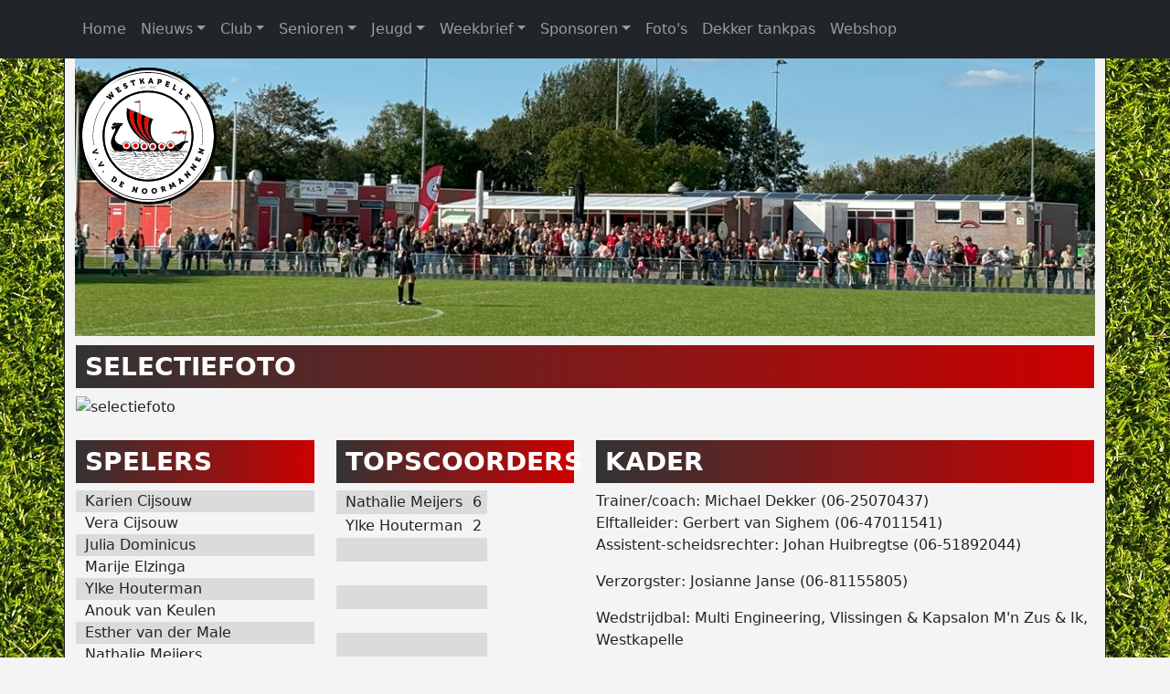

--- FILE ---
content_type: text/html; charset=utf-8
request_url: https://www.noormannen.nl/senioren/sen20202021/dames
body_size: 5142
content:

<!DOCTYPE html>
<html lang="nl-nl" dir="ltr">

<head>

    <meta charset="utf-8">
	<meta name="viewport" content="width=device-width, initial-scale=1">
	<meta name="generator" content="Joomla! - Open Source Content Management">
	<title>Dames</title>
	<link href="/media/templates/site/noormannen/images/favicon.ico" rel="icon" type="image/x-icon">


    <link href="/media/system/css/joomla-fontawesome.min.css?1c625e" rel="stylesheet">
	<link href="/media/templates/site/noormannen/css/template.min.css?1c625e" rel="stylesheet">
	<link href="/media/templates/site/noormannen/css/user.css?1c625e" rel="stylesheet">
	<link href="/media/mod_slider/flickity/flickity.min.css" rel="stylesheet">
	<link href="/media/mod_slider/slider.css" rel="stylesheet">

  <script type="application/json" class="joomla-script-options new">{"system.paths":{"root":"","rootFull":"https:\/\/www.noormannen.nl\/","base":"","baseFull":"https:\/\/www.noormannen.nl\/"},"csrf.token":"ecd21b2c8f7b09356ef12a03a2f2e84d"}</script>
	<script src="/media/system/js/core.min.js?a3d8f8"></script>
	<script src="/media/vendor/jquery/js/jquery.min.js?3.7.1"></script>
	<script src="/media/legacy/js/jquery-noconflict.min.js?504da4"></script>
	<script src="/media/vendor/bootstrap/js/collapse.min.js?5.3.8" type="module"></script>
	<script src="/media/vendor/bootstrap/js/dropdown.min.js?5.3.8" type="module"></script>
	<script src="/media/templates/site/noormannen/js/template.min.js?1c625e" defer></script>
	<script src="/media/mod_slider/flickity/flickity.pkgd.min.js"></script>
	<script src="/media/mod_slider/scripts.js"></script>


  
</head>


<body class="site " data-bs-theme="light">
  <header>
        <nav class="navbar navbar-expand-lg navbar-dark bg-dark" data-bs-theme="dark">
      <div class="container">

                <button class="navbar-toggler" type="button" data-bs-toggle="collapse" data-bs-target="#hoofdmenu" aria-controls="hoofdmenu" aria-expanded="false" aria-label="Toggle navigation">
          <span class="navbar-toggler-icon"></span>
        </button>
                          <div class="collapse navbar-collapse" id="hoofdmenu">
            <ul class="navbar-nav">
	<li class="nav-item item-101 default"><a href="/?view=home" class="nav-link">Home</a></li><li class="nav-item item-115 dropdown parent">			<li class="nav-item dropdown">
			<a class="nav-link dropdown-toggle" href="#" role="button" data-bs-toggle="dropdown" data-bs-auto-close="outside" aria-expanded="false">Nieuws</a>

		
	<ul class="dropdown-menu"><li class="nav-item item-169"><a href="/nieuws/nieuwsbrief" class="dropdown-item">Nieuwsbrief</a></li><li class="nav-item item-170"><a href="/nieuws/presentatiegids" class="dropdown-item">Presentatiegids</a></li><li class="nav-item item-173 dropdown parent">			<li class="dropend">
			<a class="dropdown-item dropdown-toggle" href="#" role="button" data-bs-toggle="dropdown" data-bs-auto-close="true" aria-expanded="false">Prognostiek</a>

		
	<ul class="dropdown-menu"><li class="nav-item item-260"><a href="/nieuws/prognostiek/prognostiek-2025-2026" class="nav-link">Prognostiek 2025-2026</a></li><li class="nav-item item-194"><a href="/nieuws/prognostiek/prognostiek-2024-2025" class="nav-link">Prognostiek 2024-2025</a></li><li class="nav-item item-195"><a href="/nieuws/prognostiek/prognostiek-2023-2024" class="nav-link">Prognostiek 2023-2024</a></li><li class="nav-item item-196"><a href="/nieuws/prognostiek/prognostiek-2022-2023" class="nav-link">Prognostiek 2022-2023</a></li><li class="nav-item item-197"><a href="/nieuws/prognostiek/prognostiek-2021-2022" class="nav-link">Prognostiek 2021-2022</a></li><li class="nav-item item-198"><a href="/nieuws/prognostiek/prognostiek-2020-2021" class="nav-link">Prognostiek 2020-2021</a></li><li class="nav-item item-199"><a href="/nieuws/prognostiek/prognostiek-2019-2020" class="nav-link">Prognostiek 2019-2020</a></li></ul></li><li class="nav-item item-174"><a href="/nieuws/de-11-van" class="dropdown-item">De 11 van</a></li><li class="nav-item item-175"><a href="/nieuws/voorzet" class="dropdown-item">De voorzet</a></li><li class="nav-item item-262"><a href="/nieuws/pupil-van-de-week" class="dropdown-item">Pupil van de week</a></li><li class="nav-item item-171"><a href="/nieuws/archief" class="dropdown-item">Nieuws (archief alle artikelen)</a></li><li class="nav-item item-172"><a href="/nieuws/ik-geef-de-bal-aan" class="dropdown-item">Ik geef de bal aan (archief)</a></li></ul></li><li class="nav-item item-116 dropdown parent"><a href="/club" class="nav-link dropdown-toggle" data-bs-toggle="dropdown" role="button" aria-expanded="false">Club</a><ul class="dropdown-menu"><li class="nav-item item-125"><a href="/club/organisatie" class="dropdown-item">Organisatie</a></li><li class="nav-item item-126"><a href="/club/commissies" class="dropdown-item">Commissies</a></li><li class="nav-item item-127"><a href="/club/vacatures" class="dropdown-item">Vacatures</a></li><li class="nav-item item-128"><a href="/club/notulen-ledenvergadering" class="dropdown-item">Notulen ledenvergadering</a></li><li class="nav-item item-129"><a href="/club/privacyverklaring" class="dropdown-item">Privacyverklaring</a></li><li class="nav-item item-130"><a href="/club/lid-worden" class="dropdown-item">Lid worden</a></li><li class="nav-item item-131"><a href="/club/historie" class="dropdown-item">Historie</a></li><li class="nav-item item-132"><a href="/club/downloads" class="dropdown-item">Downloads</a></li><li class="nav-item item-133"><a href="/club/contact" class="dropdown-item">Contact</a></li></ul></li><li class="nav-item item-117 active dropdown parent">			<li class="nav-item dropdown">
			<a class="nav-link dropdown-toggle" href="#" role="button" data-bs-toggle="dropdown" data-bs-auto-close="outside" aria-expanded="false">Senioren</a>

		
	<ul class="dropdown-menu"><li class="nav-item item-135"><a href="/senioren/eerste2526" class="dropdown-item">Eerste</a></li><li class="nav-item item-136"><a href="/senioren/tweede2526" class="dropdown-item">Tweede</a></li><li class="nav-item item-137"><a href="/senioren/derde2526" class="dropdown-item">Derde</a></li><li class="nav-item item-138"><a href="/senioren/dames2526" class="dropdown-item">Dames VR1</a></li><li class="nav-item item-267"><a href="#" class="nav-link">» 2025-2026 »</a></li><li class="nav-item item-139 dropdown parent">			<li class="dropend">
			<a class="dropdown-item dropdown-toggle" href="#" role="button" data-bs-toggle="dropdown" data-bs-auto-close="true" aria-expanded="false">» 2024-2025 »</a>

		
	<ul class="dropdown-menu"><li class="nav-item item-245"><a href="/senioren/senioren2425/eerste2425" class="nav-link">Eerste</a></li><li class="nav-item item-246"><a href="/senioren/senioren2425/tweede2425" class="nav-link">Tweede</a></li><li class="nav-item item-247"><a href="/senioren/senioren2425/dames2425" class="nav-link">Dames</a></li><li class="nav-item item-248"><a href="/senioren/senioren2425/dames30plus2425" class="nav-link">Dames VR30+</a></li></ul></li><li class="nav-item item-140 dropdown parent">			<li class="dropend">
			<a class="dropdown-item dropdown-toggle" href="#" role="button" data-bs-toggle="dropdown" data-bs-auto-close="true" aria-expanded="false">» 2023-2024 »</a>

		
	<ul class="dropdown-menu"><li class="nav-item item-232"><a href="/senioren/senioren2324/eerste2324" class="nav-link">Eerste</a></li><li class="nav-item item-233"><a href="/senioren/senioren2324/tweede2324" class="nav-link">Tweede</a></li><li class="nav-item item-234"><a href="/senioren/senioren2324/derde2324" class="nav-link">Derde</a></li><li class="nav-item item-235"><a href="/senioren/senioren2324/veteranen2324" class="nav-link">35/40/45+</a></li><li class="nav-item item-236"><a href="/senioren/senioren2324/dames2324" class="nav-link">Dames</a></li><li class="nav-item item-237"><a href="/senioren/senioren2324/dames30plus2324" class="nav-link">Dames VR30+</a></li></ul></li><li class="nav-item item-141 dropdown parent">			<li class="dropend">
			<a class="dropdown-item dropdown-toggle" href="#" role="button" data-bs-toggle="dropdown" data-bs-auto-close="true" aria-expanded="false">» 2022-2023 »</a>

		
	<ul class="dropdown-menu"><li class="nav-item item-221"><a href="/senioren/senioren20222023/eerste20222023" class="nav-link">Eerste</a></li><li class="nav-item item-222"><a href="/senioren/senioren20222023/tweede20222023" class="nav-link">Tweede</a></li><li class="nav-item item-223"><a href="/senioren/senioren20222023/derde20222023" class="nav-link">Derde</a></li><li class="nav-item item-224"><a href="/senioren/senioren20222023/dames20222023" class="nav-link">Dames</a></li></ul></li><li class="nav-item item-143 dropdown parent">			<li class="dropend">
			<a class="dropdown-item dropdown-toggle" href="#" role="button" data-bs-toggle="dropdown" data-bs-auto-close="true" aria-expanded="false">» 2021-2022 »</a>

		
	<ul class="dropdown-menu"><li class="nav-item item-210"><a href="/senioren/sen20212022/eerste20212022" class="nav-link">Eerste</a></li><li class="nav-item item-211"><a href="/senioren/sen20212022/tweede20212022" class="nav-link">Tweede</a></li><li class="nav-item item-212"><a href="/senioren/sen20212022/derde20212022" class="nav-link">Derde</a></li><li class="nav-item item-213"><a href="/senioren/sen20212022/vierde20212022" class="nav-link">Vierde</a></li><li class="nav-item item-214"><a href="/senioren/sen20212022/dames20212022" class="nav-link">Dames</a></li></ul></li><li class="nav-item item-142 active dropdown parent">			<li class="dropend">
			<a class="dropdown-item dropdown-toggle" href="#" role="button" data-bs-toggle="dropdown" data-bs-auto-close="true" aria-expanded="false">» 2020-2021 »</a>

		
	<ul class="dropdown-menu"><li class="nav-item item-200"><a href="/senioren/sen20202021/eerste" class="nav-link">Eerste</a></li><li class="nav-item item-201"><a href="/senioren/sen20202021/tweede" class="nav-link">Tweede</a></li><li class="nav-item item-202"><a href="/senioren/sen20202021/derde" class="nav-link">Derde</a></li><li class="nav-item item-203 current active"><a href="/senioren/sen20202021/dames" aria-current="page" class="nav-link">Dames</a></li></ul></li><li class="nav-item item-144 dropdown parent">			<li class="dropend">
			<a class="dropdown-item dropdown-toggle" href="#" role="button" data-bs-toggle="dropdown" data-bs-auto-close="true" aria-expanded="false">» 2019-2020 » </a>

		
	<ul class="dropdown-menu"><li class="nav-item item-184"><a href="/senioren/2019-2020/eerste" class="nav-link">Eerste</a></li><li class="nav-item item-185"><a href="/senioren/2019-2020/tweede" class="nav-link">Tweede</a></li><li class="nav-item item-186"><a href="/senioren/2019-2020/derde" class="nav-link">Derde</a></li><li class="nav-item item-187"><a href="/senioren/2019-2020/vierde" class="nav-link">Vierde</a></li><li class="nav-item item-188"><a href="/senioren/2019-2020/dames" class="nav-link">Dames</a></li></ul></li><li class="nav-item item-145 dropdown parent">			<li class="dropend">
			<a class="dropdown-item dropdown-toggle" href="#" role="button" data-bs-toggle="dropdown" data-bs-auto-close="true" aria-expanded="false">» 2018-2019 » </a>

		
	<ul class="dropdown-menu"><li class="nav-item item-178"><a href="/senioren/2018-2019/eerste" class="nav-link">Eerste</a></li><li class="nav-item item-179"><a href="/senioren/2018-2019/tweede" class="nav-link">Tweede</a></li><li class="nav-item item-180"><a href="/senioren/2018-2019/derde" class="nav-link">Derde</a></li><li class="nav-item item-181"><a href="/senioren/2018-2019/vierde" class="nav-link">Vierde</a></li><li class="nav-item item-182"><a href="/senioren/2018-2019/dames" class="nav-link">Dames</a></li></ul></li></ul></li><li class="nav-item item-118 dropdown parent">			<li class="nav-item dropdown">
			<a class="nav-link dropdown-toggle" href="#" role="button" data-bs-toggle="dropdown" data-bs-auto-close="outside" aria-expanded="false">Jeugd</a>

		
	<ul class="dropdown-menu"><li class="nav-item item-146"><a href="/jeugd/jo16-2526" class="dropdown-item">JO16</a></li><li class="nav-item item-147"><a href="/jeugd/jo13-2526" class="dropdown-item">JO13 - ST Meeuwen/Noormannen</a></li><li class="nav-item item-148"><a href="/jeugd/jo12-2526" class="dropdown-item">JO12</a></li><li class="nav-item item-268"><a href="/jeugd/st-jo12-1-2526" class="dropdown-item">JO12-1 - ST Meeuwen/Noormannen</a></li><li class="nav-item item-269"><a href="/jeugd/st-jo12-2-2526" class="dropdown-item">JO12-2 - ST Meeuwen/Noormannen </a></li><li class="nav-item item-149"><a href="/jeugd/jo11-2526" class="dropdown-item">JO11</a></li><li class="nav-item item-150"><a href="/jeugd/jo9-2526" class="dropdown-item">JO9</a></li><li class="nav-item item-151"><a href="/jeugd/jo81-2526" class="dropdown-item">JO8-1</a></li><li class="nav-item item-152"><a href="/jeugd/jo82-2526" class="dropdown-item">JO8-2</a></li><li class="nav-item item-153"><a href="/jeugd/jo71-2526" class="dropdown-item">JO7-1</a></li><li class="nav-item item-154"><a href="/jeugd/jo72-2526" class="dropdown-item">JO7-2</a></li><li class="nav-item item-155"><a href="/jeugd/minis" class="dropdown-item">Mini's</a></li><li class="nav-item item-160 dropdown parent">			<li class="dropend">
			<a class="dropdown-item dropdown-toggle" href="#" role="button" data-bs-toggle="dropdown" data-bs-auto-close="true" aria-expanded="false">» 2024-2025 »</a>

		
	<ul class="dropdown-menu"><li class="nav-item item-249"><a href="/jeugd/jeugd2425/jo17-2425" class="nav-link">JO17</a></li><li class="nav-item item-250"><a href="/jeugd/jeugd2425/jo14-2425" class="nav-link">JO14</a></li><li class="nav-item item-251"><a href="/jeugd/jeugd2425/jo12-2425" class="nav-link">JO12</a></li><li class="nav-item item-252"><a href="/jeugd/jeugd2425/jo11-2425" class="nav-link">JO11</a></li><li class="nav-item item-253"><a href="/jeugd/jeugd2425/jo9-2425" class="nav-link">JO9</a></li><li class="nav-item item-254"><a href="/jeugd/jeugd2425/jo8-2425" class="nav-link">JO8</a></li><li class="nav-item item-255"><a href="/jeugd/jeugd2425/jo82-2425" class="nav-link">JO8-2</a></li><li class="nav-item item-256"><a href="/jeugd/jeugd2425/jo7-2425" class="nav-link">JO7</a></li><li class="nav-item item-257"><a href="/jeugd/jeugd2425/jo72-2425" class="nav-link">JO7-2</a></li></ul></li><li class="nav-item item-161 dropdown parent">			<li class="dropend">
			<a class="dropdown-item dropdown-toggle" href="#" role="button" data-bs-toggle="dropdown" data-bs-auto-close="true" aria-expanded="false">» 2023-2024 »</a>

		
	<ul class="dropdown-menu"><li class="nav-item item-238"><a href="/jeugd/2023-2024/jo15-2324" class="nav-link">JO15</a></li><li class="nav-item item-239"><a href="/jeugd/2023-2024/jo13-2324" class="nav-link">JO13</a></li><li class="nav-item item-240"><a href="/jeugd/2023-2024/jo11-2324" class="nav-link">JO11</a></li><li class="nav-item item-241"><a href="/jeugd/2023-2024/jo10-2324" class="nav-link">JO10</a></li><li class="nav-item item-242"><a href="/jeugd/2023-2024/jo8-2324" class="nav-link">JO8-1</a></li><li class="nav-item item-243"><a href="/jeugd/2023-2024/jo82-2324" class="nav-link">JO8-2</a></li><li class="nav-item item-244"><a href="/jeugd/2023-2024/jo7-2324" class="nav-link">JO7</a></li></ul></li><li class="nav-item item-162 dropdown parent">			<li class="dropend">
			<a class="dropdown-item dropdown-toggle" href="#" role="button" data-bs-toggle="dropdown" data-bs-auto-close="true" aria-expanded="false"> » 2022-2023 »</a>

		
	<ul class="dropdown-menu"><li class="nav-item item-225"><a href="/jeugd/jeugd20222023/jo14-20222023" class="nav-link">JO14</a></li><li class="nav-item item-226"><a href="/jeugd/jeugd20222023/jo12-20222023" class="nav-link">JO12</a></li><li class="nav-item item-227"><a href="/jeugd/jeugd20222023/jo10-20222023" class="nav-link">JO10</a></li><li class="nav-item item-228"><a href="/jeugd/jeugd20222023/jo9-20222023" class="nav-link">JO9</a></li><li class="nav-item item-229"><a href="/jeugd/jeugd20222023/jo8-20222023" class="nav-link">JO8</a></li><li class="nav-item item-230"><a href="/jeugd/jeugd20222023/jo7-1-20222023" class="nav-link">JO7-1</a></li><li class="nav-item item-231"><a href="/jeugd/jeugd20222023/jo7-2-20222023" class="nav-link">JO7-2</a></li></ul></li><li class="nav-item item-163 dropdown parent">			<li class="dropend">
			<a class="dropdown-item dropdown-toggle" href="#" role="button" data-bs-toggle="dropdown" data-bs-auto-close="true" aria-expanded="false">» 2021-2022 »</a>

		
	<ul class="dropdown-menu"><li class="nav-item item-215"><a href="/jeugd/jeugd20212022/jo17-20212022" class="nav-link">JO17</a></li><li class="nav-item item-216"><a href="/jeugd/jeugd20212022/jo13-20212022" class="nav-link">JO13</a></li><li class="nav-item item-217"><a href="/jeugd/jeugd20212022/jo11-20212022" class="nav-link">JO11</a></li><li class="nav-item item-218"><a href="/jeugd/jeugd20212022/jo9-20212022" class="nav-link">JO9</a></li><li class="nav-item item-219"><a href="/jeugd/jeugd20212022/jo8-20212022" class="nav-link">JO8</a></li><li class="nav-item item-220"><a href="/jeugd/jeugd20212022/jo7-20212022" class="nav-link">JO7</a></li></ul></li><li class="nav-item item-164 dropdown parent">			<li class="dropend">
			<a class="dropdown-item dropdown-toggle" href="#" role="button" data-bs-toggle="dropdown" data-bs-auto-close="true" aria-expanded="false">» 2020-2021 »</a>

		
	<ul class="dropdown-menu"><li class="nav-item item-204"><a href="/jeugd/jun20202021/jo19" class="nav-link">JO19</a></li><li class="nav-item item-205"><a href="/jeugd/jun20202021/jo15" class="nav-link">JO15</a></li><li class="nav-item item-206"><a href="/jeugd/jun20202021/jo12" class="nav-link">JO12</a></li><li class="nav-item item-207"><a href="/jeugd/jun20202021/jo11" class="nav-link">JO11</a></li><li class="nav-item item-208"><a href="/jeugd/jun20202021/jo8" class="nav-link">JO8</a></li><li class="nav-item item-209"><a href="/jeugd/jun20202021/jo7" class="nav-link">JO7</a></li></ul></li><li class="nav-item item-165 dropdown parent">			<li class="dropend">
			<a class="dropdown-item dropdown-toggle" href="#" role="button" data-bs-toggle="dropdown" data-bs-auto-close="true" aria-expanded="false">» 2019-2020 »</a>

		
	<ul class="dropdown-menu"><li class="nav-item item-189"><a href="/jeugd/jeugd20192020/jo17-1" class="nav-link">JO17-1</a></li><li class="nav-item item-190"><a href="/jeugd/jeugd20192020/jo13-1" class="nav-link">JO13-1</a></li><li class="nav-item item-191"><a href="/jeugd/jeugd20192020/jo11-1" class="nav-link">JO11-1</a></li><li class="nav-item item-192"><a href="/jeugd/jeugd20192020/jo10-1" class="nav-link">JO10-1</a></li><li class="nav-item item-193"><a href="/jeugd/jeugd20192020/jo8-1" class="nav-link">JO8-1</a></li></ul></li></ul></li><li class="nav-item item-119 dropdown parent">			<li class="nav-item dropdown">
			<a class="nav-link dropdown-toggle" href="#" role="button" data-bs-toggle="dropdown" data-bs-auto-close="outside" aria-expanded="false">Weekbrief</a>

		
	<ul class="dropdown-menu"><li class="nav-item item-166"><a href="/weekbrief/senioren?type=1" class="dropdown-item">Senioren</a></li><li class="nav-item item-167"><a href="/weekbrief/jeugd?type=2" class="dropdown-item">Jeugd</a></li><li class="nav-item item-259"><a href="https://www.noormannen.nl/index.php/component/wedstrijd" class="nav-link">  Alle wedstrijden</a></li></ul></li><li class="nav-item item-120 dropdown parent">			<li class="nav-item dropdown">
			<a class="nav-link dropdown-toggle" href="#" role="button" data-bs-toggle="dropdown" data-bs-auto-close="outside" aria-expanded="false">Sponsoren</a>

		
	<ul class="dropdown-menu"><li class="nav-item item-176"><a href="/sponsoren/sponsorenlijst" class="dropdown-item">Sponsorenlijst</a></li><li class="nav-item item-177"><a href="https://www.noormannen.nl/images/Downloads/Sponsormogelijkheden.pdf" onclick="window.open(this.href, 'targetWindow', 'toolbar=no,location=no,status=no,menubar=no,scrollbars=yes,resizable=yes,'); return false;" class="nav-link">Sponsormogelijkheden</a></li></ul></li><li class="nav-item item-258"><a href="/fotos" class="nav-link">Foto's</a></li><li class="nav-item item-121"><a href="/dekker-tankpas" class="nav-link">Dekker tankpas</a></li><li class="nav-item item-122"><a href="https://clubs.deventrade.com/nl/vv-de-noormannen/" onclick="window.open(this.href, 'targetWindow', 'toolbar=no,location=no,status=no,menubar=no,scrollbars=yes,resizable=yes,'); return false;" class="nav-link">Webshop</a></li></ul>
          </div>
              </div>
    </nav>
          </header>

    <div class="siteBody">
    <div class="container">
      <div class="inner-header">
        <div class="site-logo"></div>
        <div class="header-image">
          <image src="/media/templates/site/noormannen/images/header.jpg" alt="header" width="100%" />
        </div>
      </div>
                  <div class="row">
                                    <main>
            <style>

</style>
<div class="container selectie">
	<div class="row">
		<div class="col-12 noorman-title">
			<h3>SELECTIEFOTO</h3>
		</div>
		<div ><img style="width:100%" src="/./components/com_selectie/img/teamfoto/66.jpg" alt="selectiefoto"></div>
	</div>
	<br />
	<div class="row">
		<div class="col-12 col-lg-3">
			<div class="noorman-title">
				<h3>SPELERS</h3>
			</div>
			<div class="noorman-table">
				<div class='noorman-table-row text'>Karien  Cijsouw</div><div class='noorman-table-row text'>Vera  Cijsouw</div><div class='noorman-table-row text'>Julia  Dominicus</div><div class='noorman-table-row text'>Marije  Elzinga</div><div class='noorman-table-row text'>Ylke  Houterman</div><div class='noorman-table-row text'>Anouk van Keulen</div><div class='noorman-table-row text'>Esther van der Male</div><div class='noorman-table-row text'>Nathalie  Meijers</div><div class='noorman-table-row text'>Iris  Roelse</div><div class='noorman-table-row text'>Elisa van Sighem</div><div class='noorman-table-row text'>Kelly van Sighem</div><div class='noorman-table-row text'>Liz  Sturm</div><div class='noorman-table-row text'>Yasmin  Wielemaker</div>			</div>
		</div>
					<div class="col-12 col-lg-3">
				<div class="noorman-title">
					<h3>TOPSCOORDERS</h3>
				</div>
				<div class='noorman-table'><table>
<tbody>
<tr>
<td>Nathalie Meijers</td>
<td>6</td>
</tr>
<tr>
<td>Ylke Houterman</td>
<td>2&nbsp;</td>
</tr>
<tr>
<td>&nbsp;</td>
<td>&nbsp;</td>
</tr>
<tr>
<td>&nbsp;</td>
<td>&nbsp;</td>
</tr>
<tr>
<td>&nbsp;</td>
<td>&nbsp;</td>
</tr>
<tr>
<td>&nbsp;</td>
<td>&nbsp;</td>
</tr>
<tr>
<td>&nbsp;</td>
<td>&nbsp;</td>
</tr>
<tr>
<td>&nbsp;</td>
<td>&nbsp;</td>
</tr>
<tr>
<td>&nbsp;</td>
<td>&nbsp;</td>
</tr>
<tr>
<td>&nbsp;</td>
<td>&nbsp;</td>
</tr>
<tr>
<td>&nbsp;</td>
<td>&nbsp;</td>
</tr>
<tr>
<td>&nbsp;</td>
<td>&nbsp;</td>
</tr>
</tbody>
</table></div>			</div>
				<div class="col-12 col-lg-6">
			<div class="col">
				<div class="noorman-title">
					<h3>KADER</h3>
				</div>
				<div class='noorman-table'><p>Trainer/coach: Michael Dekker (06-25070437)<br />Elftalleider: Gerbert van Sighem (06-47011541)<br />Assistent-scheidsrechter: Johan Huibregtse (06-51892044)</p>
<p>Verzorgster: Josianne Janse (06-81155805)</p>
<p>Wedstrijdbal: Multi Engineering, Vlissingen &amp; Kapsalon M'n Zus &amp; Ik, Westkapelle</p></div>			</div>
			<div class="col">
				<div class="noorman-title">
					<h3>SPONSOREN</h3>
				</div>
				<div>
					
<div class="slider">
    <div class="slider-carousel-container">
        <div class="slider-carousel" data-enable-flickity>
                            <div class="slider-carousel-slide">
                    <a href="http://kapsalonmnzusenik.nl/" target="_blank" class="slider-carousel-slide-container" style="background-image: url('/images/sliders/14/Logo_lettercontour_Mn_Zus__iK_letters_grijseps.jpg');"></a>
                </div>
                            <div class="slider-carousel-slide">
                    <a href="https://minderhoudbetonboringen.nl/" target="_blank" class="slider-carousel-slide-container" style="background-image: url('/images/sliders/14/Minderhoud_Betonboringen.jpg');"></a>
                </div>
                            <div class="slider-carousel-slide">
                    <a href="https://debie.jouwsportzaak.nl/" target="_blank" class="slider-carousel-slide-container" style="background-image: url('/images/sliders/14/Sportpoint_de_Bie_1.jpg');"></a>
                </div>
                            <div class="slider-carousel-slide">
                    <a href="https://la-piazzetta.nl/" target="_blank" class="slider-carousel-slide-container" style="background-image: url('/images/sliders/14/Piazetta.jpg');"></a>
                </div>
                            <div class="slider-carousel-slide">
                    <a href="/" target="_blank" class="slider-carousel-slide-container" style="background-image: url('/images/sliders/14/Logo_Supermarkt_Hans.jpg');"></a>
                </div>
                    </div>
    </div>
</div>
				</div>
			</div>
		</div>
	</div>


	<div class="row align-items-start row-cols-2">

		<div class="col-12 col-lg-6">

			<div class="noorman-title"><h3>STAND COMPETITIE</h3></div><div class="table-responsive text-nowrap"><table class="table table-striped noorman-table"><tr><th colspan="2"></th><th>GS</th><th>W</th><th>G</th><th>V</th><th>PNT</th><th>VR</th><th>TG</th></tr><tr><td>1</td><td>Arnemuiden VR1</td><td>4</td><td>2</td><td>1</td><td>1</td><td>7</td><td>9</td><td>8</td></tr><tr><td>2</td><td><b>De Noormannen VR1</b></td><td><b>2</b></td><td><b>2</b></td><td><b>0</b></td><td><b>0</b></td><td><b>6</b></td><td><b>8</b></td><td><b>4</b></td></tr><tr><td>3</td><td>ST Serooskerke/Veere VR2</td><td>2</td><td>2</td><td>0</td><td>0</td><td>6</td><td>6</td><td>2</td></tr><tr><td>4</td><td>De Meeuwen VR2</td><td>4</td><td>2</td><td>0</td><td>2</td><td>6</td><td>9</td><td>13</td></tr><tr><td>5</td><td>VCK VR1</td><td>3</td><td>1</td><td>2</td><td>0</td><td>5</td><td>9</td><td>8</td></tr><tr><td>6</td><td>IJzendijke VR3</td><td>3</td><td>1</td><td>1</td><td>1</td><td>4</td><td>9</td><td>4</td></tr><tr><td>7</td><td>ST DwO’15 / Luctor Heinkenszand / Apollo’69 VR2</td><td>3</td><td>1</td><td>1</td><td>1</td><td>4</td><td>9</td><td>10</td></tr><tr><td>8</td><td>SVO 's-Heer Arendskerke / Wolfaartsdijk VR1</td><td>1</td><td>1</td><td>0</td><td>0</td><td>3</td><td>2</td><td>0</td></tr><tr><td>9</td><td>ST Zaamslag/Vogelwaarde VR1</td><td>2</td><td>1</td><td>0</td><td>1</td><td>3</td><td>8</td><td>5</td></tr><tr><td>10</td><td>Bevelanders VR1</td><td>2</td><td>1</td><td>0</td><td>1</td><td>3</td><td>6</td><td>3</td></tr><tr><td>11</td><td>ST Serooskerke/Veere VR1</td><td>3</td><td>1</td><td>0</td><td>2</td><td>3</td><td>6</td><td>8</td></tr><tr><td>12</td><td>SVO DKS'17/Axel VR3</td><td>3</td><td>1</td><td>0</td><td>2</td><td>3</td><td>5</td><td>9</td></tr><tr><td>13</td><td>ST Apollo'69/Luctor Heinkenszand/DwO'15 VR1</td><td>3</td><td>0</td><td>1</td><td>2</td><td>1</td><td>3</td><td>7</td></tr><tr><td>14</td><td>ST Nieuwdorp/Patrijzen/Lebo/Arendskerke VR2</td><td>3</td><td>0</td><td>0</td><td>3</td><td>0</td><td>2</td><td>10</td></tr></table></div>
			<!--- einde linkerkolom --->
		</div>

		<!--- begin rechterkolom --->
		<div class="col-12 col-lg-6">
			<div class="noorman-title">
				<h3>WEDSTRIJDEN</h3>
			</div>
			<div class="table-responsive text-nowrap"><table class="table table-striped noorman-table"><tr><td>B</td><td class="weddate">29-08-2020</td><td class="aleft">De Meeuwen VR1 - <b>De Noormannen VR1</b></td><td>4</td><td>-</td><td>2</td></tr><tr><td>B</td><td class="weddate">05-09-2020</td><td class="aleft"><b>De Noormannen VR1</b> - ST Serooskerke / Veere VR1</td><td>3</td><td>-</td><td>2</td></tr><tr><td>B</td><td class="weddate">12-09-2020</td><td class="aleft">ST Oostkapelle/Domburg VR1 - <b>De Noormannen VR1</b></td><td>4</td><td>-</td><td>3</td></tr><tr><td>&nbsp;</td><td class="weddate">19-09-2020</td><td class="aleft">Bevelanders VR1 - <b>De Noormannen VR1</b></td><td>1</td><td>-</td><td>3</td></tr><tr><td>&nbsp;</td><td class="weddate">03-10-2020</td><td class="aleft">Zaamslag VR1 - <b>De Noormannen VR1</b></td><td>3</td><td>-</td><td>5</td></tr></table></div><div class='col-12'>B = beker&nbsp;&nbsp;&nbsp;V = vriendschappelijk</div><br><div class="noorman-title">
					<h3>STAND BEKER POULE</h3>
				</div><div class="table-responsive text-nowrap"><table class="table table-striped noorman-table"><tr><th colspan="2"></th><th>GS</th><th>W</th><th>G</th><th>V</th><th>PNT</th><th>VR</th><th>TG</th></tr><tr><td>1</td><td>De Meeuwen VR1</td><td>3</td><td>3</td><td>0</td><td>0</td><td>9</td><td>13</td><td>2</td></tr><tr><td>2</td><td>ST Oostkapelle/Domburg VR1</td><td>3</td><td>2</td><td>0</td><td>1</td><td>6</td><td>9</td><td>9</td></tr><tr><td>3</td><td><b>De Noormannen VR1</b></td><td><b>3</b></td><td><b>1</b></td><td><b>0</b></td><td><b>2</b></td><td><b>3</b></td><td><b>8</b></td><td><b>10</b></td></tr><tr><td>4</td><td>ST Serooskerke/Veere VR1</td><td>3</td><td>0</td><td>0</td><td>3</td><td>0</td><td>3</td><td>12</td></tr></table></div>
			<!--- einde rechterkolom --->
		</div>

	</div>
</div>
          </main>
        
                <footer>
          <div class="bg-light footer">
            
            <p class="float-end"><a href="#" id="back-top">↑ Top</a></p>
            <p>
              <a title="Facebook" href="https://www.facebook.com/vvdenoormannen?checkpoint_src=any" target="_blank" rel="noopener noreferrer"><img title="FaceBook" src="/images/icon/facebook.jpg" alt="FaceBook"></a>
              <a title="Instagram" href="https://www.instagram.com/vv_de_noormannen/" target="_blank" rel="noopener noreferrer"><img title="Instagram" src="/images/icon/instagram.jpg" alt="Instagram"></a>
              <a title="X (Twitter)" href="https://x.com/VVdeNoormannen/" target="_blank" rel="noopener noreferrer"><img title="X (Twitter)" src="/images/icon/x_twitter.jpg" alt="X (Twitter)"></a>
              <a title="Nieuwsbrief" href="https://us11.campaign-archive.com/home/?u=c8d1f82692e09d64325253f16&amp;id=ea6eff3e1a" target="_blank" rel="noopener noreferrer"><img title="Nieuwsbrief" src="/images/icon/mailchimp.jpg" alt="Nieuwsbrief"></a>
              <a title="WhatsApp" href="https://www.whatsapp.com/channel/0029VagGbgH6mYPTuVQwoY0c" target="_blank" rel="noopener noreferrer"><img title="Whatsapp" src="/images/icon/whatsapp.jpg" alt="Whatsapp"></a>
              © De Noormannen 2025
            </p>
          </div>
        </footer>
      </div>
    </div>
  </div>
    
</body>

</html>

--- FILE ---
content_type: text/css
request_url: https://www.noormannen.nl/media/templates/site/noormannen/css/user.css?1c625e
body_size: 972
content:
/* you can add your own custom css here if you don't want to worry about SASS/SCSS */

body {
	background: #f4f4f4 url("../images/bg.jpg") repeat;
}

.siteBody > div.container {
border-left: 1px solid rgb(34, 38, 42);
  border-right: 1px solid rgb(34, 38, 42);
}

div.noorman-title h1,
div.noorman-title h2,
div.noorman-title h3{
	background: linear-gradient(to right, #333333, #cc0000);
	color: white;
	padding-left: 10px;
	line-height: 1.7;
	font-weight: 600;
}

.onderschrift {
	font-size: 0.5rem;
}

.noorman-table .noorman-table-row.text,
.noorman-table table td {
padding-left: 10px;
}

.noorman-table .noorman-table-header-row{
	background-color: #cc0000;
	color: #ffff;
	font-weight: 600;
}

.noorman-table .noorman-table-row:nth-child(odd),
.noorman-table tr:nth-child(odd) {
    background-color: #DBDBDB;
}

table.noorman-table td{
padding-top: 0px;
  padding-bottom: 0px;
  border: 0px;
}

.table-striped > tbody > tr:nth-of-type(2n+1) > * {
  background-color: #DBDBDB;
}

table.noorman-table th.wed-date-row {
	background-color :#cc0000;
	color:white;
}
.noorman-table .uitslag.punten { 
	width: 20px;
}
.noorman-table .uitslag.divider { 
	width: 10px;
	padding: 0px;
}

.siteBody .container {
	padding-right: calc(var(--bs-gutter-x)*.25);
	padding-left: calc(var(--bs-gutter-x)*.25);
	background: #f4f4f4;
	margin-bottom: 20px;
}

.navbar-brand {display: none;}

.container .headermarginxs { padding-top: calc(var(--bs-gutter-x)*.5);}

.com-content-category-blog.blog .article-info,
.com-content-article.item-page .article-info,
.com-content-article.item-page .pagenavigation {display: none; }

.com_home .newsitem {
	margin-bottom: 20px;
}

.com_home .newsitem .news_link {
	font-weight: 700;
}

.com_home .newsitem .cat_img {
	float: left;
	margin-right: 10px;
	margin-bottom: 10px;
}

.com_home .newsitem .news_content {
	text-align: justify;
	text-justify: inter-word;
}

.com_home .newsitem .news_content .cat_img {
	margin-top: -10px;
}

.footer p a img {width: 30px; height:30px;}

.siteBody .inner-header{
	position: relative;
	min-height: 100%;
}

.siteBody .inner-header .site-logo {
  position: absolute;
  left: 10px;
  top: 10px;
  width: 150px;
  height: 150px;  
  background: transparent url('/media/templates/site/noormannen/images/logo.svg') no-repeat center;
}


@media only screen and (max-width: 710px) {
  .siteBody .inner-header .site-logo  {
    max-width: 75px;
    max-height: 75px;
  }
}
@media only screen and (max-width: 360px) {
  .siteBody .inner-header .site-logo  {
    max-width: 50px;
    max-height: 50px;
  }
}

.siteBody .inner-header .header-image {
	width: 100%;
	padding: 0 5px 10px;
}


/* ============ desktop view ============ */
@media all and (min-width: 992px) {
	.dropdown-menu li{ position: relative; 	}
	.nav-item .submenu{ 
		display: none;
		position: absolute;
		left:100%; top:-7px;
	}
	.nav-item .submenu-left{ 
		right:100%; left:auto;
	}
	.dropdown-menu > li:hover{ /*background-color: #f1f1f1;*/ }
	.dropdown-menu > li:hover > .submenu{ display: block; }
}	
/* ============ desktop view .end// ============ */

/* ============ small devices ============ */
@media (max-width: 991px) {
  .dropdown-menu .dropdown-menu{
      margin-left:0.7rem; margin-right:0.7rem; margin-bottom: .5rem;
  }
}	
/* ============ small devices .end// ============ */

@media screen and (min-width: 992px) {
  .navbar {
    padding: 0;
    line-height: 3rem;
    .dropdown-menu {
      line-height: initial;
    }
  }  
  
  .dropdown {
    .dropdown-menu {
      display: none;
    }
  }
  .dropdown,
  .dropend {
    &:hover {
      & > .dropdown-menu {
        display: block;
      }
    }
  }
  .dropdown {
    &:hover {
      & > .dropdown-menu {
        margin-top: -.5rem;
      }
    }
  }
  .dropend {
    &:hover {
      & > .dropdown-menu {
        position: absolute;
        top: -.5rem;
        left: 100%;
        margin-left: 0;
      }
    }
  }
}

--- FILE ---
content_type: text/css
request_url: https://www.noormannen.nl/media/mod_slider/slider.css
body_size: -59
content:
.slider {
	position: relative;
	height: 150px;
	margin-bottom: 20px;
	background: #fff;
	overflow: hidden;
}

.slider-carousel-container {
	position: absolute;
	top: 15px;
	left: 0;
    bottom: 15px;
	width: 100%;
	height: 120px;
	z-index: 0;
}

.slider-carousel {
	position: relative;
	width: 100%;
	height: 100%;
}

.slider-carousel-slide-container {
    display: block;
	position: absolute;
	width: 100%;
	height: 100%;
	background-position: center center;
    background-size: contain;
    background-repeat: no-repeat;
	z-index: 0;
}

.slider-carousel-slide {
	display: table;
	width: 100%;
	height: 100%;
	margin: 0 auto;
}


--- FILE ---
content_type: image/svg+xml
request_url: https://www.noormannen.nl/media/templates/site/noormannen/images/logo.svg
body_size: 12773
content:
<?xml version="1.0" encoding="utf-8"?>
<!-- Generator: Adobe Illustrator 19.0.0, SVG Export Plug-In . SVG Version: 6.00 Build 0)  -->
<svg version="1.1" baseProfile="basic" id="Layer_1"
	 xmlns="http://www.w3.org/2000/svg" xmlns:xlink="http://www.w3.org/1999/xlink" x="0px" y="0px" viewBox="0 0 537.7 537.6"
	 xml:space="preserve">
<g>
	<path fill="#FFFFFF" d="M439.9,268.8c0,94.3-76.7,171.1-171.1,171.1c-94.3,0-171.1-76.8-171.1-171.1c0-94.3,76.8-171.1,171.1-171.1
		C363.2,97.7,439.9,174.5,439.9,268.8z"/>
	<path fill="#FFFFFF" d="M268.8,10.5c-142.5,0-258.3,115.9-258.3,258.3c0,142.4,115.9,258.3,258.3,258.3
		c142.5,0,258.3-115.9,258.3-258.3C527.2,126.4,411.3,10.5,268.8,10.5z M268.8,446.8c-98.2,0-178-79.9-178-178
		c0-98.2,79.9-178,178-178c98.2,0,178,79.9,178,178C446.9,367,367,446.8,268.8,446.8z"/>
	<path d="M240.4,338.7c3,0.4,4.4-0.4,4.4-0.4c-3-1.1-5.1-1.3-8.7-0.6c-3.6,0.8-5.1-0.2-8-1c-2.9-0.8-5.3,0.2-5.3,0.2
		s4.9,0.2,8.9,1.9C235.6,340.6,237.3,338.3,240.4,338.7z"/>
	<path d="M238.9,344c6.5-1.5,8.2-0.8,11.4,0c3.2,0.8,4.8-0.2,4.8-0.2c-2.3,0.2-4.6-2.1-8.4-2.1c-3.8,0-9.7,1.1-12.4,1.3
		c-2.7,0.2-8.4-1.3-8.4-1.3S232.4,345.6,238.9,344z"/>
	<path d="M360.6,341.4c-4.2-2.7-8.6-1.7-11.8-1.1c-3.2,0.6-4.6,0.2-8-1.1c-3.4-1.3-7.4,0.8-7.4,0.8s5.3-0.2,7.6,1
		c2.3,1.1,5.3,1.9,9.7,0.8C355.1,340.4,360.6,341.4,360.6,341.4z"/>
	<path d="M198.2,333.4c-4.4,1.7-12.4-1.1-15.6-2.1c-3.2-1-11.6-0.8-16,1.1c-4.4,1.9-13.1-1.5-18.1-1.3c-4.9,0.2-8.2,2.5-13.1,1.9
		c-4.9-0.6-6.1,0-6.1,0s7.6,1.9,10.8,1.1c3.2-0.8,9.1-2.3,12.6-1.5c3.4,0.8,11,1.9,15.4,0.8c4.4-1.1,10.7-1.9,16.2,0
		c5.5,1.9,11.6,3.2,15.6,1.3c4-1.9,9.3-2.3,9.3-2.3C206.9,331.1,202.5,331.7,198.2,333.4z"/>
	<path d="M215.1,341.9c0,0-1.1-1.9-3.2-2.1c-3-0.4-4.6,0.8-11.6,2.1c-7,1.3-8.9-1.1-14.6-2.1c-5.7-1-7.6,1.7-13.3,1.5
		c-14.5-3-19.4-1-19.4-1s9.1,0.2,12.6,1.1c3.4,1,9.9,1.5,13.1,0.8c3.2-0.8,6.5-1.5,12.7,0.2c6.3,1.7,13.3,0.8,16-0.4
		C210,341,212.1,340.4,215.1,341.9z"/>
	<path d="M171.2,346.9c9.7,2.7,12.7-0.6,12.7-0.6s-6.1,2.3-14.7-1.1c-5.5-1.9-10.3,2.7-14.6,0.8c-4.4-1.9-10.3-2.1-12,0.6
		c0,0,3.8-1.1,7.2-0.8c3.4,0.4,2.3,1.3,6.5,1.7C160.5,347.8,164.3,345.2,171.2,346.9z"/>
	<path d="M416.2,330.7c-3.4-0.6-4.4,0.2-7.4,1.1c-3,0.9-8.6,0.4-8.6,0.4s6.3,2.7,9.5,1c3.2-1.7,5.9-1.9,8.7-0.8
		c2.9,1.1,4.8,2.3,6.7,1.7c1.9-0.6,1.9-1.7,1.9-1.7C422.8,332.6,419.6,331.3,416.2,330.7z"/>
	<path d="M306.6,332.2c-2.9,0.9-5.1,1.7-8.7,0.8c-3.6-1-10.3-0.8-10.3-0.8s8.6,1.3,11,2.1c2.5,0.8,4.9,1.7,8-0.2
		c4.4-3.4,8.2-2.1,8.2-2.1C311,329.8,309.4,331.3,306.6,332.2z"/>
	<path d="M380.4,332.2c-4.2-1.9-5.3-1.3-8-0.6c-2.7,0.8-9.7,1-9.7,1s3.2,1.9,8,1c4.8-1,6.1-1.3,10.1,0.4c4,1.7,5.5,1.3,7.6,0.8
		c2.1-0.6,3.2-2.7,3.2-2.7C386.9,333.6,384.6,334.1,380.4,332.2z"/>
	<path d="M396.9,255.9c-0.5,0.2-0.9,0-0.9,0l0.2-1.9c0,0,0.1-0.1,0.5-0.1c0.4,0,0.3,0.3,0.2,0.9
		C396.9,255.4,397.4,255.7,396.9,255.9z"/>
	<path fill="#FF0000" d="M412.9,254.9c0,0,2.4,0.3,2.5,2.1c0.1,1-0.8,1.2-1.5,1.2c-0.5-0.1-1.1-0.1-1.1-0.1s0.5,0.1,1.1,0.1
		c0.6,0.1,1.2,0.4,1.2,1c-0.1,1.1-2.5,0.8-3.5,0.9c-1,0.1-4.5,0.6-5.2,0.5c-0.7-0.1-1.1-0.6-0.7-1.6c0.4-1,0.2-2.6,0.4-3.5
		c0.2-0.9,0.5-2.3,0.5-2.3c1.7,0.4,2.3,0.4,4.4,0.2c2.1-0.2,4.8-0.3,4.8,0.2C415.9,253.9,412.9,254.9,412.9,254.9z"/>
	<path fill="#FF0000" d="M407.5,250.6c-0.7-0.1-1.8,0.5-2,1.1c-0.1,0.6-0.3,3.2-0.4,3.5c-0.1,0.3-0.5,0.8-1,0.5
		c-0.5-0.3-1.8-0.9-2.8-0.8c-0.9,0.1-2.1,0.9-2.9-0.5c-0.8-1.4-1.8-2.8-1.8-3.6c0-0.8-0.2-1.2-0.8-1.1c-0.6,0.1-0.6,0.8-1.2,0.8
		c-0.6,0-1.3-0.3-0.3-1c1-0.6,1.6-0.4,2.6-0.8c1.1-0.4,3.5-0.7,5-0.6c1.6,0.1,4.5-0.2,4.5,0.5c0,0.8,0.1,0.9,0.1,0.9
		c0.8-0.5,1.8-1,2-0.3C408.8,250,408.2,250.7,407.5,250.6z"/>
	<path fill="#FF0000" d="M394.4,257.8c-0.5,1.2-2.7,1-4.7,1.2c-2,0.2-3.4-0.4-4.5-0.8c-1.1-0.4-3.5-1.2-4.8-1.8
		c-1.3-0.5-3-0.6-3-0.6s0.8-0.4,0.8-0.9c0-0.5-1.8-0.8-1.8-1.2c0-0.4,1.2-0.4,1.2-0.7c0-0.3-0.9-1.2-0.9-1.2s0.7-0.5,2.1-0.3
		c1.4,0.2,2.6,0.1,4.2,1c1.6,0.8,3.2,1.7,5.2,2c2,0.3,4.9,0.2,6.6-0.3C394.6,254.1,395.4,255.7,394.4,257.8z"/>
	<path fill="#FF0000" d="M374.4,256c-1.3,0.2-2.1,0.2-2.4,0.8c-0.4,0.7-1.5,0.7-2.6,0.6c-1.1-0.1-1.2,0.4-2.4,0.4
		c-1.1,0-2.6-1.2-2.6-1.2s1.5,0.1,2.5-0.2c1-0.4,2.6-1.5,3.9-2.3c1.2-0.7,3.2-1.7,4.6-2.4c0,0,0,0.2,0.4,0.5c0.3,0.3,0.3,0.7-0.1,1
		c-0.4,0.3-0.4,1,0.4,1.5C376.8,255.2,375.7,255.9,374.4,256z"/>
	<path d="M303.4,338c0,0,3.8,3,8,1.1c4.2-1.9,8.6-0.8,8.6-0.8c-3.6-2.5-6.5-1.9-8.6-1C309.3,338.3,303.4,338,303.4,338z"/>
	<path d="M261.1,331.5c-2.9-0.2-4.9,0.4-4.9,0.4s5.3,0.6,9.3,1.9c4,1.3,5.1,2.1,8.2,1.1c3-1,4.2-2.9,4.2-2.9s-3.6,1.5-6.7,1.7
		C268.2,334,264,331.7,261.1,331.5z"/>
	<path d="M413.9,258.1c-0.6,0-1.1-0.1-1.1-0.1S413.3,258,413.9,258.1z"/>
	<path d="M271.4,338.1c0,0,3.4,1.7,6.9,0.8c3.4-0.9,6.3-0.6,6.3-0.6c-3.2-1.5-5.9-0.9-7.8-0.4C274.8,338.5,271.4,338.1,271.4,338.1z
		"/>
	<path d="M272.4,344c4.4,1.1,4,0.8,7.8-0.2c3.8-1,8.4-0.2,8.4-0.2c-4.8-2.3-7-1.5-10.8-0.8c-3.8,0.8-5.9-0.6-9.3-0.8
		c-3.4-0.2-3.4,1.3-3.4,1.3S268,342.9,272.4,344z"/>
	<path d="M255.4,355.2c-2.5-0.3-3.7,0.6-9.5,1.7c-5.8,1.1-7.3-0.9-12-1.7c-4.7-0.8-6.3,1.4-10.9,1.2c-11.9-2.5-15.9-0.8-15.9-0.8
		s7.5,0.2,10.3,0.9c2.8,0.8,8.1,1.3,10.8,0.6c2.7-0.6,5.3-1.2,10.5,0.2c5.2,1.4,10.9,0.6,13.1-0.3c2.2-0.9,3.9-1.4,6.4-0.2
		C258.1,356.9,257.1,355.3,255.4,355.2z"/>
	<path d="M174.3,355.6c2.7-0.6,5.3-1.2,10.5,0.2c5.2,1.4,10.9,0.6,13.1-0.3c2.2-0.9,3.9-1.4,6.4-0.2c0,0-0.9-1.6-2.7-1.7
		c-2.5-0.3-3.7,0.6-9.5,1.7c-5.8,1.1-7.3-0.9-12-1.7c-4.7-0.8-6.2,1.4-10.9,1.2c-11.9-2.5-15.9-0.8-15.9-0.8s7.5,0.2,10.3,0.9
		C166.3,355.8,171.6,356.3,174.3,355.6z"/>
	<path d="M330.5,354.6c-3.6-1.6-8.4-1.7-9.8,0.5c0,0,3.1-0.9,5.9-0.6c2.8,0.3,1.9,1.1,5.3,1.4c3.4,0.3,6.6-1.9,12.2-0.5
		c8,2.2,10.5-0.5,10.5-0.5s-5,1.9-12-0.9C338,352.4,334.1,356.2,330.5,354.6z"/>
	<path d="M391,365.2c-4.5-1.6-8.4,2.2-12,0.6c-3.6-1.6-8.4-1.7-9.8,0.5c0,0,3.1-0.9,5.9-0.6c2.8,0.3,1.9,1.1,5.3,1.4
		c3.4,0.3,6.6-1.9,12.2-0.5c8,2.2,10.5-0.5,10.5-0.5S398.1,368,391,365.2z"/>
	<path d="M308.3,357.9c-3,0.6-4.2-0.2-6.6-0.8c-2.3-0.6-4.4,0.2-4.4,0.2s4.1,0.2,7.3,1.6c3.3,1.4,4.7-0.5,7.2-0.2
		c2.5,0.3,3.6-0.3,3.6-0.3C313,357.4,311.3,357.3,308.3,357.9z"/>
	<path d="M124.2,339.8c-2.3-0.6-4.4,0.2-4.4,0.2s4.1,0.2,7.3,1.6c3.3,1.4,4.7-0.5,7.2-0.2c2.5,0.3,3.6-0.3,3.6-0.3
		c-2.5-0.9-4.2-1.1-7.2-0.5C127.8,341.2,126.5,340.4,124.2,339.8z"/>
	<path d="M277,358.9c5.3-1.2,6.7-0.6,9.4,0c2.7,0.6,3.9-0.2,3.9-0.2c-1.9,0.2-3.8-1.7-6.9-1.7s-8,0.9-10.2,1.1
		c-2.2,0.2-6.9-1.1-6.9-1.1S271.7,360.2,277,358.9z"/>
	<path d="M143.7,352.4c2.7,0.6,3.9-0.2,3.9-0.2c-1.9,0.2-3.8-1.7-6.9-1.7c-3.1,0-8,0.9-10.2,1.1c-2.2,0.2-6.9-1.1-6.9-1.1
		s5.3,3.1,10.6,1.9C139.7,351.1,141.1,351.7,143.7,352.4z"/>
	<path d="M306.1,367.2c-2.2,0.2-6.9-1.1-6.9-1.1s5.3,3.1,10.6,1.9c5.3-1.3,6.7-0.6,9.4,0c2.7,0.6,3.9-0.2,3.9-0.2
		c-1.9,0.2-3.8-1.7-6.9-1.7C313.2,366.1,308.3,367,306.1,367.2z"/>
	<path d="M283.5,374.5c-2.2,0.2-6.9-1.1-6.9-1.1s5.3,3.1,10.6,1.9c5.3-1.2,6.7-0.6,9.4,0c2.7,0.6,3.9-0.2,3.9-0.2
		c-1.9,0.2-3.8-1.7-6.9-1.7C290.5,373.4,285.6,374.3,283.5,374.5z"/>
	<path d="M237.6,431.4c-2.2,0.2-6.9-1.1-6.9-1.1s5.3,3.1,10.6,1.9c5.3-1.2,6.7-0.6,9.4,0c2.7,0.6,3.9-0.2,3.9-0.2
		c-1.9,0.2-3.8-1.7-6.9-1.7C244.6,430.3,239.8,431.2,237.6,431.4z"/>
	<path d="M201.9,390c-2.2,0.2-6.9-1.1-6.9-1.1s5.3,3.1,10.6,1.9c5.3-1.3,6.7-0.6,9.4,0c2.7,0.6,3.9-0.2,3.9-0.2
		c-1.9,0.2-3.8-1.7-6.9-1.7S204.1,389.9,201.9,390z"/>
	<path d="M405.9,354.9c-2.5-0.3-3.7,0.6-9.5,1.7c-5.8,1.1-7.3-0.9-12-1.7c-4.7-0.8-6.3,1.4-10.9,1.3c-11.9-2.5-15.9-0.8-15.9-0.8
		s7.5,0.2,10.3,0.9c2.8,0.8,8.1,1.2,10.8,0.6c2.7-0.6,5.3-1.2,10.5,0.2c5.2,1.4,10.9,0.6,13.1-0.3c2.2-0.9,3.9-1.4,6.4-0.2
		C408.6,356.6,407.6,355,405.9,354.9z"/>
	<path d="M392.1,373.2c-2.5-0.3-3.8,0.6-9.5,1.7c-5.8,1.1-7.3-0.9-12-1.7c-4.7-0.8-6.2,1.4-10.9,1.3c-11.9-2.5-15.9-0.8-15.9-0.8
		s7.5,0.2,10.3,0.9c2.8,0.8,8.1,1.2,10.8,0.6c2.7-0.6,5.3-1.2,10.5,0.2c5.2,1.4,10.9,0.6,13.1-0.3c2.2-0.9,3.9-1.4,6.4-0.2
		C394.7,375,393.8,373.4,392.1,373.2z"/>
	<path d="M367.6,398.3c-2.5-0.3-3.7,0.6-9.5,1.7c-5.8,1.1-7.3-0.9-12-1.7c-4.7-0.8-6.2,1.4-10.9,1.3c-11.9-2.5-15.9-0.8-15.9-0.8
		s7.5,0.2,10.3,0.9c2.8,0.8,8.1,1.2,10.8,0.6c2.7-0.6,5.3-1.2,10.5,0.2c5.2,1.4,10.9,0.6,13.1-0.3c2.2-0.9,3.9-1.4,6.4-0.2
		C370.3,400,369.4,398.5,367.6,398.3z"/>
	<path d="M370.7,386c-2.5-0.3-3.7,0.6-9.5,1.7c-5.8,1.1-7.3-0.9-12-1.7c-4.7-0.8-6.3,1.4-10.9,1.3c-11.9-2.5-15.9-0.8-15.9-0.8
		s7.5,0.2,10.3,0.9c2.8,0.8,8.1,1.2,10.8,0.6c2.7-0.6,5.3-1.2,10.5,0.2c5.2,1.4,10.9,0.6,13.1-0.3c2.2-0.9,3.9-1.4,6.4-0.2
		C373.3,387.7,372.4,386.1,370.7,386z"/>
	<path d="M327,416.1c-2.5-0.3-3.8,0.6-9.5,1.7c-5.8,1.1-7.3-0.9-12-1.7c-4.7-0.8-6.2,1.4-10.9,1.3c-11.9-2.5-15.9-0.8-15.9-0.8
		s7.5,0.2,10.3,0.9c2.8,0.8,8.1,1.2,10.8,0.6c2.7-0.6,5.3-1.2,10.5,0.2c5.2,1.4,10.9,0.6,13.1-0.3c2.2-0.9,3.9-1.4,6.4-0.2
		C329.7,417.8,328.8,416.2,327,416.1z"/>
	<path d="M253.4,365.6c-11.9-2.5-15.9-0.8-15.9-0.8s7.5,0.2,10.3,0.9c2.8,0.8,8.1,1.2,10.8,0.6c2.7-0.6,5.3-1.2,10.5,0.2
		c5.2,1.4,10.9,0.6,13.1-0.3c2.2-0.9,3.9-1.4,6.4-0.2c0,0-0.9-1.6-2.7-1.7c-2.5-0.3-3.8,0.6-9.5,1.7c-5.8,1.1-7.3-0.9-12-1.7
		C259.6,363.6,258.1,365.8,253.4,365.6z"/>
	<path d="M215.4,409.7c5.2,1.4,10.9,0.6,13.1-0.3c2.2-0.9,3.9-1.4,6.4-0.2c0,0-0.9-1.6-2.7-1.7c-2.5-0.3-3.8,0.6-9.5,1.7
		c-5.8,1.1-7.3-0.9-12-1.7c-4.7-0.8-6.2,1.4-10.9,1.3c-11.9-2.5-15.9-0.8-15.9-0.8s7.5,0.2,10.3,0.9c2.8,0.8,8.1,1.2,10.8,0.6
		C207.6,408.9,210.3,408.3,215.4,409.7z"/>
	<path d="M280.9,401.6c0,0-0.9-1.6-2.7-1.7c-2.5-0.3-3.8,0.6-9.5,1.7c-5.8,1.1-7.3-0.9-12-1.7c-4.7-0.8-6.3,1.4-10.9,1.3
		c-11.9-2.5-15.9-0.8-15.9-0.8s7.5,0.2,10.3,0.9c2.8,0.8,8.1,1.2,10.8,0.6c2.7-0.6,5.3-1.2,10.5,0.2c5.2,1.4,10.9,0.6,13.1-0.3
		C276.7,400.8,278.4,400.4,280.9,401.6z"/>
	<path d="M236.3,380.3c2.2-0.9,3.9-1.4,6.4-0.2c0,0-0.9-1.6-2.7-1.7c-2.5-0.3-3.8,0.6-9.5,1.7c-5.8,1.1-7.3-0.9-12-1.7
		c-4.7-0.8-6.2,1.4-10.9,1.3c-11.9-2.5-15.9-0.8-15.9-0.8s7.5,0.2,10.3,0.9c2.8,0.8,8.1,1.2,10.8,0.6c2.7-0.6,5.3-1.2,10.5,0.2
		C228.3,382,234.1,381.3,236.3,380.3z"/>
	<path d="M245.4,391.8c2.7-0.6,5.3-1.2,10.5,0.2c5.2,1.4,10.9,0.6,13.1-0.3c2.2-0.9,3.9-1.4,6.4-0.2c0,0-0.9-1.6-2.7-1.7
		c-2.5-0.3-3.7,0.6-9.5,1.7c-5.8,1.1-7.3-0.9-12-1.7c-4.7-0.8-6.2,1.4-10.9,1.3c-11.9-2.5-15.9-0.8-15.9-0.8s7.5,0.2,10.3,0.9
		C237.5,391.9,242.8,392.4,245.4,391.8z"/>
	<path d="M292.9,384.7c2.2-0.9,3.9-1.4,6.4-0.2c0,0-0.9-1.6-2.7-1.7c-2.5-0.3-3.8,0.6-9.5,1.7c-5.8,1.1-7.3-0.9-12-1.7
		c-4.7-0.8-6.3,1.4-10.9,1.3c-11.9-2.5-15.9-0.8-15.9-0.8s7.5,0.2,10.3,0.9c2.8,0.8,8.1,1.2,10.8,0.6c2.7-0.6,5.3-1.2,10.5,0.2
		C284.9,386.4,290.7,385.6,292.9,384.7z"/>
	<path d="M163.8,373.7c2.7-0.6,5.3-1.2,10.5,0.2c5.2,1.4,10.9,0.6,13.1-0.3c2.2-0.9,3.9-1.4,6.4-0.2c0,0-0.9-1.6-2.7-1.7
		c-2.5-0.3-3.8,0.6-9.5,1.7c-5.8,1.1-7.3-0.9-12-1.7c-4.7-0.8-6.2,1.4-10.9,1.3c-11.9-2.5-15.9-0.8-15.9-0.8s7.5,0.2,10.3,0.9
		C155.9,373.9,161.2,374.3,163.8,373.7z"/>
	<path d="M193.1,399c5.2,1.4,10.9,0.6,13.1-0.3c2.2-0.9,3.9-1.4,6.4-0.2c0,0-0.9-1.6-2.7-1.7c-2.5-0.3-3.8,0.6-9.5,1.7
		c-5.8,1.1-7.3-0.9-12-1.7c-4.7-0.8-6.3,1.4-10.9,1.3c-11.9-2.5-15.9-0.8-15.9-0.8s7.5,0.2,10.3,0.9c2.8,0.8,8.1,1.2,10.8,0.6
		C185.3,398.2,188,397.5,193.1,399z"/>
	<path d="M154.1,361.6c2.7-0.6,5.3-1.2,10.5,0.2c5.2,1.4,10.9,0.6,13.1-0.3c2.2-0.9,3.9-1.4,6.4-0.2c0,0-0.9-1.6-2.7-1.7
		c-2.5-0.3-3.7,0.6-9.5,1.7c-5.8,1.1-7.3-0.9-12-1.7c-4.7-0.8-6.3,1.4-10.9,1.2C137,358.3,133,360,133,360s7.5,0.2,10.3,0.9
		C146.1,361.7,151.4,362.2,154.1,361.6z"/>
	<path d="M252.7,417.7c-2.5-0.3-3.7,0.6-9.5,1.7c-5.8,1.1-7.3-0.9-12-1.7c-4.7-0.8-6.2,1.4-10.9,1.2c-11.9-2.5-15.9-0.8-15.9-0.8
		s7.5,0.2,10.3,0.9c2.8,0.8,8.1,1.3,10.8,0.6c2.7-0.6,5.3-1.2,10.5,0.2c5.2,1.4,10.9,0.6,13.1-0.3c2.2-0.9,3.9-1.4,6.4-0.2
		C255.4,419.4,254.4,417.8,252.7,417.7z"/>
	<path d="M338.4,404.5c-2.5-0.3-3.8,0.6-9.5,1.7c-5.8,1.1-7.3-0.9-12-1.7c-4.7-0.8-6.2,1.4-10.9,1.2c-11.9-2.5-15.9-0.8-15.9-0.8
		s7.5,0.2,10.3,0.9c2.8,0.8,8.1,1.3,10.8,0.6c2.7-0.6,5.3-1.2,10.5,0.2c5.2,1.4,10.9,0.6,13.1-0.3c2.2-0.9,3.9-1.4,6.4-0.2
		C341,406.2,340.1,404.7,338.4,404.5z"/>
	<path d="M199.8,365.3c2.8,0.3,1.9,1.1,5.3,1.4c3.4,0.3,6.6-1.9,12.2-0.5c8,2.2,10.5-0.5,10.5-0.5s-5,1.9-12-0.9
		c-4.5-1.6-8.4,2.2-12,0.6c-3.6-1.6-8.4-1.7-9.8,0.5C193.8,366,197,365,199.8,365.3z"/>
	<path d="M281.5,424.7c8,2.2,10.5-0.5,10.5-0.5s-5,1.9-12-0.9c-4.5-1.6-8.4,2.2-12,0.6c-3.6-1.6-8.4-1.7-9.8,0.5
		c0,0,3.1-0.9,5.9-0.6c2.8,0.3,1.9,1.1,5.3,1.4C272.7,425.5,275.9,423.3,281.5,424.7z"/>
	<path d="M240.5,372.7c2.8,0.3,1.9,1.1,5.3,1.4c3.4,0.3,6.6-1.9,12.2-0.5c8,2.2,10.5-0.5,10.5-0.5s-5,1.9-12-0.9
		c-4.5-1.6-8.4,2.2-12,0.6c-3.6-1.6-8.4-1.7-9.8,0.5C234.5,373.3,237.7,372.4,240.5,372.7z"/>
	<path d="M176.6,383.4c8,2.2,10.5-0.5,10.5-0.5s-5,1.9-12-0.9c-4.5-1.6-8.4,2.2-12,0.6c-3.6-1.6-8.4-1.7-9.8,0.5
		c0,0,3.1-0.9,5.9-0.6c2.8,0.3,1.9,1.1,5.3,1.4C167.9,384.1,171,381.9,176.6,383.4z"/>
	<path d="M354.3,366.3c8,2.2,10.5-0.5,10.5-0.5s-5,1.9-12-0.9c-4.5-1.6-8.4,2.2-12,0.6c-3.6-1.6-8.4-1.7-9.8,0.5
		c0,0,3.1-0.9,5.9-0.6c2.8,0.3,1.9,1.1,5.3,1.4C345.5,367.1,348.6,364.9,354.3,366.3z"/>
	<path d="M264.6,408c-4.5-1.6-8.4,2.2-12,0.6c-3.6-1.6-8.4-1.7-9.8,0.5c0,0,3.1-0.9,5.9-0.6c2.8,0.3,1.9,1.1,5.3,1.4
		c3.4,0.3,6.6-1.9,12.2-0.5c8,2.2,10.5-0.5,10.5-0.5S271.6,410.8,264.6,408z"/>
	<path d="M333.2,378.8c8,2.2,10.5-0.5,10.5-0.5s-5,1.9-12-0.9c-4.5-1.6-8.4,2.2-12,0.6c-3.6-1.6-8.4-1.7-9.8,0.5
		c0,0,3.1-0.9,5.9-0.6c2.8,0.3,1.9,1.1,5.3,1.4C324.4,379.6,327.5,377.4,333.2,378.8z"/>
	<path d="M295.4,393.7c2.8,0.3,1.9,1.1,5.3,1.4c3.4,0.3,6.6-1.9,12.2-0.5c8,2.2,10.5-0.5,10.5-0.5s-5,1.9-12-0.9
		c-4.5-1.6-8.4,2.2-12,0.6c-3.6-1.6-8.4-1.7-9.8,0.5C289.5,394.3,292.6,393.4,295.4,393.7z"/>
	<path d="M289.4,433.6c-3.6,1.6-7.5-2.2-12-0.6c-7,2.8-12,0.9-12,0.9s2.5,2.7,10.5,0.5c5.6-1.4,8.8,0.8,12.2,0.5
		c3.4-0.3,2.5-1.1,5.3-1.4c2.8-0.3,5.9,0.6,5.9,0.6C297.9,431.9,293,432,289.4,433.6z"/>
	<g>
		<path d="M108.1,116.7c-0.4-0.3-0.7-0.2-1.1,0.1l-0.5,0.5l-3.1-3.3l2.8-2.6c1.1-1,2-1.3,3.1-0.6l9.4,6.5c1.1,0.8,1.7,1.4,1.7,1.4
			l0,0c0,0-0.6-0.7-1.3-1.9l-6.5-11.6l3.1-2.9l11.2,7.1c1.1,0.7,1.8,1.4,1.8,1.4l0,0c0,0-0.6-0.7-1.3-1.8l-6-9.8
			c-0.7-1.1-0.3-2.1,0.7-3.1l2.8-2.6l3.1,3.3l-0.5,0.5c-0.3,0.3-0.4,0.6-0.2,1.1l8.2,14.6l-4.5,4.2l-8.8-5.4
			c-1.2-0.7-1.9-1.4-1.9-1.4l0,0c0,0,0.6,0.7,1.3,1.9l4.9,9.1l-4.5,4.2L108.1,116.7z"/>
		<path d="M143.4,85.7l-1.6,1.1l-2.5-3.8l11.3-7.4c1.3-0.8,2.2-0.6,3,0.6l2.3,3.5l-4,2.6l-0.6-1c-0.2-0.4-0.6-0.4-0.9-0.2l-2.4,1.6
			L150,86l5.1-3.4l2.5,3.8l-5.1,3.4l1.9,2.8c0.2,0.4,0.6,0.4,0.9,0.2l2.5-1.6c0.4-0.2,0.4-0.6,0.2-0.9l-0.6-1l4-2.6l2.3,3.5
			c0.8,1.3,0.6,2.2-0.6,3l-8.4,5.5c-1.3,0.8-2.2,0.6-3-0.6L143.4,85.7z"/>
		<path d="M177,77.5c0,0,3.1,1.4,5.5,0.2c1-0.5,1.8-1.3,1.3-2.3c-1-2.1-9.9,1.7-12.7-4.4c-1.6-3.5,0.4-7.3,4.2-9.1
			c2.6-1.2,6.8-1.6,8.1,1.3l1,2.1l-4.3,2l-0.4-0.8c-0.3-0.7-1.5-0.7-2.4-0.3c-1,0.5-1.8,1.3-1.4,2.2c1.1,2.4,9.8-2,12.7,4.3
			c1.5,3.2,0.3,7.2-4.1,9.2c-4.6,2.1-8.6,0.1-8.6,0.1L177,77.5z"/>
		<path d="M206.4,55.3l-1.7,0.5c-0.4,0.1-0.6,0.4-0.5,0.8l0.3,1.1l-4.5,1.3l-1.2-4.1c-0.4-1.5-0.1-2.1,1.4-2.6l14.7-4.2
			c1.5-0.4,2.1-0.1,2.6,1.4l1.2,4.1l-4.5,1.3l-0.3-1.1c-0.1-0.4-0.4-0.6-0.8-0.5l-1.7,0.5l4.7,16.3l-5.2,1.5L206.4,55.3z"/>
		<path d="M236.7,49c0-0.4-0.3-0.6-0.7-0.6l-1.3,0.2l-0.5-4.5l5.1-0.6c1.5-0.2,2.2,0.4,2.4,1.9l0.7,6l0.7-0.1
			c0.7-0.1,1.3-0.2,1.6-0.9l2.7-8l5.8-0.7l-3.2,9.1c-0.5,1.5-1.4,2-1.4,2l0,0.1c0,0,0.9,0.1,1.8,1.5l2.4,3.7
			c0.4,0.6,0.9,0.6,1.5,0.5l0.6-0.1l0.5,4.5l-3.1,0.4c-1.5,0.2-2.4,0-3.2-1.2l-3.9-6c-0.4-0.6-1.1-0.6-1.9-0.5l-0.4,0l1,8.6
			l-5.3,0.6L236.7,49z"/>
		<path d="M269.2,57.9l0.6,0c0.5,0,0.6-0.1,0.8-0.6l6.7-15.9l5.6,0.3l5,16.5c0.2,0.5,0.3,0.7,0.8,0.7l0.6,0l-0.2,4.5l-3.4-0.2
			c-1.5-0.1-2.1-0.6-2.4-1.9l-0.8-2.8l-6.2-0.3L275,61c-0.5,1.3-1.1,1.7-2.6,1.6l-3.4-0.2L269.2,57.9z M281.3,54.2l-0.9-3.6
			c-0.3-1.4-0.7-3.6-0.7-3.6l-0.1,0c0,0-0.6,2.2-1,3.5l-1.3,3.5L281.3,54.2z"/>
		<path d="M308,48.9l-1.9-0.4l0.9-4.4l10.2,2c4.1,0.8,6.2,4.4,5.4,8.6c-0.8,4.2-4.2,6.7-8.3,5.9l-3-0.6l-1.3,6.5l-5.3-1L308,48.9z
			 M314.1,56c1.7,0.3,2.8-0.7,3.1-2.4c0.3-1.7-0.3-3-1.9-3.3l-2.1-0.4l-1.1,5.7L314.1,56z"/>
		<path d="M341,57.1l-1.8-0.7l1.5-4.2l12.7,4.6c1.4,0.5,1.8,1.4,1.3,2.8l-1.4,3.9l-4.5-1.6l0.4-1.1c0.1-0.4,0-0.7-0.4-0.8l-2.7-1
			l-1.3,3.7l5.7,2.1l-1.5,4.2l-5.7-2.1L342,70c-0.1,0.4,0,0.7,0.4,0.8l2.8,1c0.4,0.1,0.7,0,0.8-0.4l0.4-1.1l4.5,1.6l-1.4,3.9
			c-0.5,1.4-1.4,1.8-2.8,1.3l-9.5-3.4c-1.4-0.5-1.8-1.4-1.3-2.8L341,57.1z"/>
		<path d="M371.2,70.4c0.2-0.4,0.1-0.7-0.3-0.9l-1.1-0.6l2.1-4l4.5,2.4c1.3,0.7,1.6,1.6,0.9,3l-6.7,12.4c-0.2,0.4-0.1,0.7,0.3,0.9
			l2.5,1.3c0.4,0.2,0.7,0.1,0.9-0.3l0.6-1l4.2,2.3l-2,3.6c-0.7,1.3-1.6,1.6-3,0.9l-8.7-4.7c-1.3-0.7-1.6-1.6-0.9-3L371.2,70.4z"/>
		<path d="M398.3,86.6c0.2-0.3,0.2-0.7-0.1-0.9l-1-0.8l2.7-3.6l4.1,3.1c1.2,0.9,1.4,1.8,0.5,3.1L396,98.7c-0.2,0.3-0.2,0.7,0.1,0.9
			l2.3,1.7c0.3,0.2,0.7,0.2,0.9-0.1l0.7-0.9l3.8,2.9l-2.5,3.3c-0.9,1.2-1.8,1.4-3.1,0.5l-8-5.9c-1.2-0.9-1.4-1.8-0.5-3.1L398.3,86.6
			z"/>
		<path d="M423.3,106.1l-1.4-1.4l3.2-3.2l9.6,9.5c1.1,1.1,1.1,2,0,3.1l-2.9,2.9l-3.4-3.4l0.8-0.8c0.3-0.3,0.3-0.6,0-0.9l-2.1-2
			l-2.7,2.8l4.3,4.3l-3.2,3.2l-4.3-4.3l-2.4,2.4c-0.3,0.3-0.3,0.6,0,0.9l2.1,2.1c0.3,0.3,0.6,0.3,0.9,0l0.8-0.8l3.4,3.4l-2.9,2.9
			c-1.1,1.1-2,1.1-3.1,0l-7.1-7.1c-1.1-1.1-1.1-2,0-3.1L423.3,106.1z"/>
	</g>
	<g>
		<path d="M242.1,76.6c1.5-0.2,2.4,0.8,2.6,2.2c0,0.1,0,0.4,0,0.4l-4.2,0.6c0.2,1.4,1.3,2,2.4,1.8c1-0.1,1.5-0.9,1.5-0.9l0.4,0.5
			c0,0-0.7,0.9-1.9,1.1c-1.6,0.2-3-0.7-3.3-2.4C239.6,78.1,240.7,76.8,242.1,76.6z M244,78.7c-0.2-1.1-1-1.6-1.8-1.4
			c-0.9,0.1-1.6,0.8-1.6,1.9L244,78.7z"/>
		<path d="M248.3,80.1c0,0,0.7,0.8,1.8,0.6c0.6-0.1,1.1-0.4,1.1-1c-0.1-1.2-3.2-0.6-3.4-2.4c-0.1-1,0.7-1.6,1.8-1.7
			c0.6-0.1,1.7,0,1.8,0.8l0.1,0.5l-0.7,0.1l0-0.3c0-0.4-0.6-0.5-1-0.4c-0.8,0.1-1.2,0.4-1.1,0.9c0.1,1.2,3.2,0.6,3.4,2.4
			c0.1,0.9-0.7,1.6-1.7,1.7c-1.4,0.2-2.2-0.7-2.2-0.7L248.3,80.1z"/>
		<path d="M255.2,75.9l-0.7,0.1l0-0.6l0.7-0.1l-0.1-1.5l0.7-0.1l0.1,1.5l1.4-0.1l0,0.6l-1.4,0.1l0.2,2.8c0.1,1.3,0.9,1.4,1.3,1.4
			c0.2,0,0.2,0,0.2,0l0.1,0.7c0,0-0.1,0-0.3,0c-0.6,0-1.9-0.1-2.1-1.9L255.2,75.9z"/>
		<path d="M261,79.5l0.8,0l0,0.9l-0.8,0L261,79.5z"/>
		<path d="M270.4,79.4l1.7,0l0-5.6c0-0.2,0-0.4,0-0.4h0c0,0-0.1,0.2-0.4,0.5l-0.8,0.8l-0.5-0.5l1.7-1.7l0.7,0l-0.1,7l1.7,0l0,0.7
			l-4.1,0L270.4,79.4z"/>
		<path d="M278,79.4c0,0,0.5,0.3,1.1,0.3c1.6,0.1,2.5-1.5,2.7-3l0,0c-0.4,0.6-1.2,0.9-2,0.8c-1.4-0.1-2.3-1.1-2.3-2.5
			c0.1-1.6,1.2-2.5,2.5-2.4c1.7,0.1,2.7,1.6,2.6,3.6c-0.1,1.9-1.2,4.4-3.6,4.3c-0.8,0-1.4-0.4-1.4-0.4L278,79.4z M281.9,75.6
			c0-1-0.7-2.3-1.8-2.4c-1,0-1.7,0.7-1.7,1.8c0,1.1,0.6,1.8,1.6,1.8C281,76.9,281.8,76.2,281.9,75.6z"/>
		<path d="M285.7,79.2c0,0,0.7,1,1.9,1.1c0.9,0.1,1.8-0.5,1.9-1.5c0.1-1-0.7-1.7-1.7-1.8l-0.5,0l-0.1-0.5l2.1-2.1
			c0.2-0.2,0.4-0.4,0.4-0.4l0,0c0,0-0.2,0-0.6,0l-2-0.2c-0.2,0-0.2,0.1-0.3,0.2l0,0.5l-0.7-0.1l0.1-0.8c0-0.5,0.2-0.6,0.7-0.6
			l3.9,0.3l0,0.5l-2.5,2.4c1,0.1,2.3,0.8,2.2,2.5c-0.1,1.3-1.3,2.3-2.7,2.2c-1.5-0.1-2.3-1.3-2.3-1.3L285.7,79.2z"/>
		<path d="M293.5,79.9c0,0,0.7,1,1.9,1.2c0.9,0.1,1.8-0.4,1.9-1.4c0.1-1-0.7-1.7-1.6-1.8l-0.5-0.1l-0.1-0.5l2.2-2
			c0.2-0.2,0.4-0.4,0.4-0.4l0,0c0,0-0.2,0-0.6,0l-2-0.3c-0.2,0-0.2,0-0.3,0.2l-0.1,0.5l-0.7-0.1l0.1-0.8c0.1-0.5,0.3-0.6,0.7-0.6
			l3.9,0.5l-0.1,0.5l-2.6,2.3c0.9,0.2,2.3,0.9,2.1,2.5c-0.2,1.3-1.4,2.2-2.8,2c-1.5-0.2-2.3-1.4-2.3-1.4L293.5,79.9z"/>
	</g>
	<g>
		<path d="M64.3,320.9c0.4-0.3,0.5-0.5,0.4-1l-0.2-0.7l4.3-1.3l1.1,3.6c0.4,1.4,0.2,2.1-0.9,2.9l-8.7,5.9c-1.2,0.8-3.1,1.8-3.1,1.8
			l0,0.1c0,0,2.1-0.3,3.5-0.2l10.5,0.2c1.4,0,2,0.5,2.4,1.9l1.1,3.6l-4.3,1.3l-0.2-0.7c-0.1-0.5-0.3-0.6-0.9-0.6l-17.3-1l-1.6-5.4
			L64.3,320.9z"/>
		<path d="M64.8,356.8l1.9,4.3l-4.5,2l-1.9-4.3L64.8,356.8z"/>
		<path d="M83.9,370.5c0.3-0.4,0.4-0.6,0.1-1l-0.4-0.6l3.8-2.3l1.9,3.2c0.8,1.3,0.7,2-0.2,3.1l-6.9,7.9c-0.9,1.1-2.5,2.5-2.5,2.5
			l0,0.1c0,0,2-0.8,3.4-1.1l10.2-2.4c1.3-0.3,2,0,2.8,1.2l1.9,3.2l-3.8,2.3l-0.4-0.6c-0.2-0.4-0.5-0.5-1-0.3l-17,3.4l-2.9-4.8
			L83.9,370.5z"/>
		<path d="M93.4,405.1l2.9,3.7l-3.8,3.1l-2.9-3.7L93.4,405.1z"/>
		<path d="M133.7,429.9l-1.5-1.2l2.8-3.5l7,5.4c5.3,4.1,6.3,9.9,2.2,15.2c-4.1,5.3-10,5.8-15.3,1.7l-3.7-2.9
			c-1.2-0.9-1.3-1.9-0.4-3.1L133.7,429.9z M130.8,443.4l0.5,0.4c2.8,2.2,5.8,1.8,8.3-1.4c2.5-3.2,2-6.2-0.7-8.4l-1-0.8l-7.2,9.3
			C130.5,442.9,130.5,443.2,130.8,443.4z"/>
		<path d="M162.1,450l-1.7-0.9l2.2-3.9l11.8,6.5c1.3,0.7,1.6,1.6,0.9,3l-2,3.6l-4.2-2.3l0.6-1c0.2-0.4,0.1-0.7-0.3-0.9l-2.5-1.4
			L165,456l5.4,2.9l-2.2,3.9l-5.4-2.9l-1.6,3c-0.2,0.4-0.1,0.7,0.3,0.9l2.6,1.4c0.4,0.2,0.7,0.1,0.9-0.3l0.6-1l4.2,2.3l-2,3.6
			c-0.7,1.3-1.6,1.6-3,0.9l-8.8-4.9c-1.3-0.7-1.6-1.6-0.9-3L162.1,450z"/>
		<path d="M205.6,482.5l1.3,0.3c0.4,0.1,0.7-0.1,0.8-0.5l3.8-15.8l4.7,1.1l3.6,10.3c0.5,1.6,1,3.5,1,3.5l0.1,0c0,0,0.2-1.9,0.5-3.2
			l1.7-6.8c0.4-1.5,1.2-2,2.6-1.6l5,1.2l-1.1,4.4l-1.3-0.3c-0.4-0.1-0.7,0.1-0.8,0.5l-3.8,15.8l-4.7-1.1l-3.6-10.3
			c-0.6-1.5-1-3.5-1-3.5l-0.1,0c0,0-0.2,1.9-0.5,3.2l-1.6,6.8c-0.4,1.5-1.2,2-2.6,1.6l-5-1.2L205.6,482.5z"/>
		<path d="M255.7,473.6c6.5,0.4,10.9,5.5,10.5,11.6c-0.4,6.3-5.4,10.9-11.9,10.5c-6.5-0.4-10.9-5.6-10.5-11.9
			C244.2,477.7,249.3,473.2,255.7,473.6z M254.6,490.8c3.1,0.2,5.8-2.3,6-5.9c0.2-3.4-2.1-6.1-5.2-6.3c-3.1-0.2-5.8,2.2-6,5.6
			C249.2,487.7,251.5,490.6,254.6,490.8z"/>
		<path d="M291.9,472.8c6.4-0.7,11.7,3.5,12.3,9.6c0.7,6.2-3.5,11.7-9.9,12.4c-6.4,0.7-11.7-3.6-12.4-9.9
			C281.3,478.8,285.5,473.5,291.9,472.8z M293.8,489.9c3.1-0.3,5.3-3.3,4.9-6.8c-0.4-3.4-3.2-5.7-6.3-5.3c-3.1,0.3-5.3,3.2-4.9,6.6
			C287.9,487.8,290.7,490.2,293.8,489.9z"/>
		<path d="M320.1,472.7l-1.9,0.5L317,469l9.6-2.8c4-1.1,7.5,0.4,8.6,4.5c1.2,4.1-1.5,6.2-1.5,6.2l0,0.1c0,0,0.9,0.1,1.6,0.9l2,2.1
			c0.5,0.5,1,0.4,1.6,0.3l0.3-0.1l1.2,4.3l-2.8,0.8c-1.4,0.4-2.3,0.4-3.3-0.7l-3.7-3.9c-0.5-0.5-1-0.6-2.1-0.2l-0.7,0.2l2,6.9
			l-5.2,1.5L320.1,472.7z M328.5,475.8c1.5-0.4,2.1-1.6,1.6-3.2c-0.5-1.6-1.5-2.2-3-1.8l-1.9,0.5l1.4,5L328.5,475.8z"/>
		<path d="M354.6,474.6l0.7-0.3c0.4-0.2,0.5-0.5,0.3-0.9l-5.9-15.2l5-2.5l6.8,6.1c1.1,1,2.3,2.3,2.3,2.3l0.1,0c0,0-0.3-1.8-0.4-3.2
			l-0.6-9.1l5-2.5l8.3,14c0.2,0.4,0.5,0.5,0.9,0.3l0.7-0.3l2,4l-4,1.9c-1.4,0.7-2.1,0.3-2.9-1l-3.4-6c-0.8-1.4-1.6-3.2-1.6-3.2
			l-0.1,0c0,0,0.4,2.3,0.5,3.8l0.3,6.1l-3.8,1.8l-4.6-4c-1.1-0.9-2.7-2.7-2.7-2.7l-0.1,0c0,0,1,1.7,1.6,3.2l2.6,6.4
			c0.6,1.4,0.4,2.3-1,2.9l-4,1.9L354.6,474.6z"/>
		<path d="M391.6,454.7l0.5-0.3c0.4-0.3,0.4-0.5,0.3-1l-4.9-16.6l4.5-3.3l14.3,9.7c0.4,0.3,0.7,0.3,1,0.1l0.5-0.3l2.6,3.6l-2.8,2
			c-1.2,0.9-2,0.9-3.1,0.1l-2.4-1.7l-5,3.7l0.9,2.8c0.4,1.3,0.2,2-1,2.9l-2.8,2L391.6,454.7z M398.7,444.2l-3-2.2
			c-1.1-0.8-2.8-2.3-2.8-2.3l0,0c0,0,0.9,2,1.4,3.4l1.2,3.5L398.7,444.2z"/>
		<path d="M420.3,432.2l0.9-0.9c0.3-0.3,0.3-0.6,0-0.9l-11.6-11.4l3.4-3.4l10.7,2.2c1.6,0.3,3.5,1,3.5,1l0,0c0,0-1.5-1.1-2.5-2.1
			l-5-4.9c-1.1-1.1-1.1-2,0-3.1l3.6-3.7l3.2,3.1l-0.9,0.9c-0.3,0.3-0.3,0.6,0,0.9l11.6,11.4l-3.4,3.4l-10.7-2.2
			c-1.6-0.3-3.5-1-3.5-1l0,0c0,0,1.5,1.1,2.5,2.1l5,4.9c1.1,1.1,1.1,2,0,3.1l-3.6,3.7L420.3,432.2z"/>
		<path d="M446.4,403.5l0.7-1.1c0.2-0.3,0.2-0.7-0.2-0.9l-13.4-9.2l2.7-4l10.9,0.3c1.6,0,3.7,0.3,3.7,0.3l0-0.1c0,0-1.7-0.9-2.8-1.6
			l-5.8-4c-1.3-0.9-1.4-1.8-0.6-3l2.9-4.2l3.7,2.5l-0.7,1.1c-0.2,0.3-0.2,0.7,0.2,0.9l13.4,9.2l-2.7,4l-10.9-0.3
			c-1.6,0-3.7-0.3-3.7-0.3l0,0c0,0,1.7,0.9,2.8,1.6l5.8,3.9c1.3,0.9,1.4,1.8,0.6,3l-2.9,4.2L446.4,403.5z"/>
		<path d="M456.5,363.6l-0.8,1.8l-4.1-1.9l5.7-12.2c0.6-1.4,1.5-1.7,2.9-1.1l3.7,1.8l-2,4.3l-1.1-0.5c-0.4-0.2-0.7-0.1-0.9,0.3
			l-1.2,2.6l3.5,1.7l2.6-5.5l4.1,1.9l-2.6,5.5l3.1,1.4c0.4,0.2,0.7,0.1,0.9-0.3l1.3-2.7c0.2-0.4,0.1-0.7-0.3-0.9l-1.1-0.5l2-4.3
			l3.7,1.8c1.4,0.6,1.7,1.5,1.1,2.9l-4.3,9.1c-0.6,1.4-1.5,1.7-2.9,1.1L456.5,363.6z"/>
		<path d="M479.9,340.2l0.4-1.2c0.1-0.4-0.1-0.7-0.5-0.8l-15.6-4.4l1.3-4.6l10.5-3.2c1.6-0.5,3.6-0.9,3.6-0.9l0-0.1
			c0,0-1.9-0.3-3.1-0.6l-6.7-1.9c-1.5-0.4-1.9-1.2-1.5-2.7l1.4-4.9l4.3,1.2l-0.4,1.2c-0.1,0.4,0.1,0.7,0.5,0.8l15.6,4.4l-1.3,4.6
			l-10.4,3.2c-1.5,0.5-3.6,0.9-3.6,0.9l0,0.1c0,0,1.9,0.3,3.1,0.6l6.7,1.9c1.5,0.4,1.9,1.2,1.5,2.7l-1.4,4.9L479.9,340.2z"/>
	</g>
	<path d="M268.8,537.6c-71.8,0-139.3-28-190.1-78.7C28,408.1,0,340.6,0,268.8C0,197,28,129.5,78.7,78.7C129.5,28,197,0,268.8,0
		c71.8,0,139.3,28,190.1,78.7c50.8,50.8,78.7,118.3,78.7,190.1c0,71.8-28,139.3-78.7,190.1C408.1,509.6,340.6,537.6,268.8,537.6z
		 M268.8,10.5c-142.4,0-258.3,115.9-258.3,258.3c0,142.4,115.9,258.3,258.3,258.3c142.5,0,258.3-115.9,258.3-258.3
		C527.2,126.4,411.3,10.5,268.8,10.5z"/>
	<path d="M268.8,446.8c-98.2,0-178-79.9-178-178c0-98.2,79.9-178,178-178c98.2,0,178,79.9,178,178C446.9,367,367,446.8,268.8,446.8z
		 M268.8,97.7c-94.3,0-171.1,76.7-171.1,171.1c0,94.3,76.8,171.1,171.1,171.1c94.3,0,171.1-76.8,171.1-171.1
		C439.9,174.5,363.2,97.7,268.8,97.7z"/>
	<path d="M55.3,305.6c-2.1-12.1-3.1-24.4-3.1-36.8c0-49.8,16.4-96.6,47.6-135.4l1.2,0.9c-30.9,38.5-47.2,85-47.2,134.5
		c0,12.3,1,24.6,3.1,36.6L55.3,305.6z"/>
	<path d="M480.7,305.6l-1.5-0.3c2.1-12,3.1-24.3,3.1-36.6c0-49.5-16.3-96-47.2-134.5l1.2-0.9c30.7,38.2,47.6,86.3,47.6,135.4
		C483.8,281.1,482.7,293.5,480.7,305.6z"/>
	<path d="M124.2,65.6c0,0,1-0.7,2.9-2c1.9-1.3,4.5-3.4,8.2-5.6c0.9-0.6,1.8-1.2,2.8-1.8c1-0.7,2-1.3,3.1-2c2.2-1.3,4.6-2.8,7.2-4.3
		c2.6-1.4,5.4-3,8.3-4.6c1.5-0.7,3-1.5,4.6-2.3c1.6-0.8,3.2-1.6,4.9-2.3c3.4-1.5,6.8-3.1,10.5-4.5c1.8-0.7,3.7-1.5,5.6-2.2
		c1.9-0.7,3.9-1.4,5.9-2.1c1-0.4,2-0.7,3-1.1c1-0.3,2-0.6,3.1-1c2.1-0.6,4.1-1.3,6.3-2c2.1-0.6,4.3-1.2,6.5-1.8
		c1.1-0.3,2.2-0.6,3.3-0.9c1.1-0.3,2.2-0.5,3.3-0.8c8.9-2.1,18.3-3.7,27.9-4.8c2.4-0.2,4.8-0.5,7.2-0.7c2.4-0.1,4.9-0.3,7.3-0.4
		c2.4-0.2,4.9-0.2,7.3-0.3l3.7-0.1l1.8,0l1.9,0l7.3,0.2c2.4,0.1,4.9,0.3,7.3,0.4l3.7,0.2c1.2,0.1,2.4,0.2,3.6,0.4
		c2.4,0.3,4.8,0.5,7.2,0.8c4.8,0.7,9.5,1.3,14.2,2.2c2.3,0.5,4.6,0.8,6.9,1.4c2.3,0.5,4.5,1,6.8,1.6c8.9,2.2,17.4,4.8,25.3,7.8
		c7.9,2.8,15.2,6.1,21.8,9.2c3.3,1.6,6.4,3.2,9.4,4.8c2.9,1.6,5.7,3.2,8.3,4.7c2.5,1.6,4.9,3,7.1,4.4c2.2,1.4,4.1,2.7,5.9,3.9
		c3.6,2.3,6.2,4.4,8.1,5.7c1.8,1.4,2.8,2.1,2.8,2.1s-1-0.7-2.9-2c-1.9-1.3-4.6-3.2-8.3-5.4c-1.8-1.1-3.8-2.4-6-3.7
		c-2.2-1.3-4.6-2.7-7.2-4.1c-2.6-1.4-5.4-2.8-8.4-4.4c-3-1.4-6.1-3-9.4-4.5c-6.7-2.9-13.9-6-21.9-8.7c-7.9-2.8-16.4-5.1-25.2-7.3
		c-8.9-2.1-18.1-3.7-27.6-4.9c-2.4-0.2-4.8-0.5-7.2-0.7c-1.2-0.1-2.4-0.3-3.6-0.3l-3.6-0.2c-2.4-0.1-4.8-0.3-7.2-0.4l-7.3-0.1
		l-1.8,0l-1.8,0l-3.6,0.1c-2.4,0-4.8,0.1-7.3,0.2c-2.4,0.1-4.8,0.3-7.2,0.4c-2.4,0.2-4.8,0.5-7.2,0.7c-9.5,1.1-18.8,2.4-27.7,4.5
		c-1.1,0.2-2.2,0.5-3.3,0.7c-1.1,0.3-2.2,0.6-3.3,0.8c-2.2,0.6-4.3,1.1-6.4,1.6c-2.1,0.6-4.2,1.2-6.2,1.8c-1,0.3-2,0.6-3.1,0.9
		c-1,0.3-2,0.7-3,1c-2,0.7-3.9,1.3-5.9,2c-1.9,0.7-3.8,1.4-5.6,2.1c-3.7,1.3-7.2,2.9-10.5,4.3c-3.4,1.4-6.5,3-9.5,4.4
		c-3,1.5-5.8,2.9-8.4,4.3c-2.6,1.4-5,2.8-7.3,4c-1.1,0.6-2.2,1.2-3.2,1.9c-1,0.6-2,1.2-2.9,1.8c-3.7,2.2-6.4,4.1-8.4,5.3
		C125.2,64.9,124.2,65.6,124.2,65.6z"/>
	<path d="M511.3,327.3c0,0-0.6,2.5-1.8,7.2c-0.3,1.2-0.6,2.5-1,3.9c-0.4,1.4-0.9,3-1.4,4.7c-0.5,1.7-1,3.5-1.7,5.4
		c-0.7,1.9-1.4,3.9-2.1,6.1c-3.1,8.5-7.1,18.8-13,29.9c-5.8,11.2-13.2,23.5-22.5,35.9c-9.4,12.4-20.8,24.9-34.1,36.8
		c-6.7,5.8-13.8,11.7-21.5,17c-3.8,2.8-7.8,5.3-11.8,7.9c-2,1.3-4.1,2.4-6.2,3.7c-1,0.6-2.1,1.2-3.1,1.8c-1.1,0.6-2.1,1.1-3.2,1.7
		c-2.1,1.1-4.3,2.3-6.5,3.4c-2.2,1.1-4.4,2.1-6.7,3.2c-2.2,1.1-4.5,2.1-6.8,3c-1.1,0.5-2.3,1-3.4,1.5l-1.7,0.7l-1.8,0.7
		c-2.3,0.9-4.7,1.8-7,2.7c-2.4,0.9-4.8,1.6-7.2,2.4l-3.6,1.2l-3.7,1.1c-2.4,0.7-4.9,1.4-7.4,2.1c-9.9,2.6-20,4.5-30.3,6
		c-2.6,0.3-5.1,0.6-7.7,0.9c-1.3,0.1-2.6,0.3-3.9,0.4l-3.9,0.3c-2.6,0.2-5.2,0.4-7.8,0.5l-7.8,0.2l-1.9,0c-0.7,0-1.3,0-2,0l-3.9-0.1
		c-2.6-0.1-5.2-0.1-7.8-0.3c-2.6-0.2-5.2-0.3-7.8-0.5c-2.6-0.2-5.2-0.5-7.7-0.8c-10.3-1.2-20.5-2.9-30.4-5.5l-3.7-0.9
		c-1.2-0.3-2.5-0.7-3.7-1c-2.4-0.7-4.9-1.4-7.3-2.1c-4.8-1.6-9.6-3.1-14.3-5c-4.7-1.7-9.3-3.7-13.8-5.7c-2.2-1.1-4.5-2.1-6.7-3.2
		c-1.1-0.5-2.2-1-3.3-1.6c-1.1-0.6-2.2-1.1-3.2-1.7c-8.7-4.4-16.8-9.4-24.6-14.7c-1.9-1.3-3.8-2.7-5.7-4c-1.9-1.3-3.7-2.8-5.5-4.1
		c-3.7-2.7-7.1-5.7-10.6-8.5c-13.5-11.6-25.1-24-34.7-36.2c-9.6-12.2-17.2-24.4-23.1-35.5c-6-11.1-10.2-21.3-13.5-29.7
		c-0.8-2.1-1.5-4.1-2.2-6c-0.7-1.9-1.2-3.7-1.8-5.4c-1.1-3.3-2-6.2-2.6-8.5c-1.3-4.7-1.9-7.2-1.9-7.2s0.7,2.5,2.1,7.1
		c0.6,2.3,1.6,5.2,2.7,8.5c0.6,1.7,1.1,3.5,1.9,5.3c0.7,1.9,1.5,3.9,2.3,6c3.4,8.4,7.7,18.5,13.9,29.4c1.5,2.7,3.2,5.5,4.9,8.4
		c1.7,2.9,3.6,5.7,5.5,8.7c2,2.9,4.1,5.9,6.2,8.9c2.2,2.9,4.5,6,6.9,9c9.7,12,21.2,24.2,34.8,35.6c13.6,11.3,29.1,21.9,46.2,30.7
		c1.1,0.6,2.1,1.1,3.2,1.7c1.1,0.6,2.2,1,3.3,1.6c2.2,1,4.4,2.1,6.6,3.1c4.5,1.9,9,3.9,13.7,5.6c4.6,1.8,9.4,3.3,14.1,4.9
		c2.4,0.7,4.8,1.4,7.3,2.1c1.2,0.3,2.4,0.7,3.6,1l3.7,0.9c9.8,2.5,19.9,4.1,30.1,5.3c2.5,0.3,5.1,0.6,7.6,0.8l7.7,0.5
		c2.5,0.2,5.1,0.2,7.7,0.3l3.9,0.1c0.6,0,1.3,0,1.9,0l1.9,0l7.7-0.2c2.6-0.1,5.1-0.3,7.7-0.4l3.8-0.2c1.3-0.1,2.6-0.3,3.8-0.4
		c2.5-0.3,5.1-0.5,7.6-0.8c10.1-1.4,20.2-3.3,30-5.8c2.4-0.6,4.9-1.4,7.3-2l3.6-1l3.6-1.2c2.4-0.8,4.8-1.5,7.1-2.4
		c2.3-0.9,4.7-1.8,7-2.6l1.7-0.7l1.7-0.7c1.1-0.5,2.3-1,3.4-1.5c2.3-1,4.5-1.9,6.7-3c2.2-1.1,4.4-2.1,6.6-3.2
		c2.1-1.1,4.3-2.3,6.4-3.4c1.1-0.6,2.1-1.1,3.2-1.7c1-0.6,2.1-1.2,3.1-1.8c2.1-1.2,4.1-2.4,6.1-3.6c4-2.6,8-5,11.8-7.7
		c7.7-5.2,14.8-10.9,21.5-16.7c13.3-11.6,24.7-24,34.2-36.2c9.4-12.3,16.9-24.3,22.8-35.4c6-11.1,10.2-21.2,13.4-29.7
		c0.8-2.1,1.5-4.1,2.2-6c0.7-1.9,1.2-3.7,1.8-5.4c0.5-1.7,1-3.2,1.5-4.6c0.5-1.4,0.8-2.7,1.1-3.9
		C510.7,329.8,511.3,327.3,511.3,327.3z"/>
	<path fill="#FF0000" d="M192.7,305.5c0,4.8-3.9,8.7-8.7,8.7c-4.8,0-8.7-3.9-8.7-8.7c0-4.8,3.9-8.7,8.7-8.7
		C188.8,296.8,192.7,300.7,192.7,305.5z"/>
	<path fill="#FF0000" d="M227.6,306.8c0,4.6-3.8,8.4-8.4,8.4c-4.6,0-8.4-3.8-8.4-8.4c0-4.6,3.8-8.4,8.4-8.4
		C223.8,298.4,227.6,302.2,227.6,306.8z"/>
	<path fill="#FF0000" d="M261.7,309.3c0,4.6-3.8,8.4-8.4,8.4c-4.6,0-8.4-3.8-8.4-8.4c0-4.6,3.8-8.4,8.4-8.4
		C258,300.9,261.7,304.7,261.7,309.3z"/>
	<circle fill="#FF0000" cx="286.8" cy="310.3" r="8.4"/>
	<path fill="#FF0000" d="M330.8,310.1c0,4.7-3.8,8.4-8.4,8.4c-4.6,0-8.4-3.8-8.4-8.4c0-4.6,3.8-8.4,8.4-8.4
		C327,301.7,330.8,305.5,330.8,310.1z"/>
	<path fill="#FF0000" d="M365.1,304.5c0,4.6-3.8,8.4-8.4,8.4c-4.6,0-8.4-3.8-8.4-8.4c0-4.6,3.8-8.4,8.4-8.4
		C361.3,296.1,365.1,299.8,365.1,304.5z"/>
	<path d="M176.9,300.6c3.7-5.2,10.4-4.9,13.9-0.6c3.5,4.2,1.8,10.1-1.5,12.4c0,0,5-6.6,0.8-11.8
		C184.7,293.8,176.9,300.6,176.9,300.6z"/>
	<path d="M212.2,302c3.6-5,10.1-4.7,13.5-0.6c3.4,4.1,1.8,9.8-1.5,12c0,0,4.8-6.4,0.8-11.5C219.8,295.5,212.2,302,212.2,302z"/>
	<path d="M246.3,304.6c3.6-5,10.1-4.7,13.5-0.6c3.4,4.1,1.8,9.8-1.5,12c0,0,4.8-6.4,0.8-11.5C253.9,298,246.3,304.6,246.3,304.6z"/>
	<path d="M279.8,305.5c3.6-5,10.1-4.7,13.5-0.5c3.4,4.1,1.8,9.8-1.5,12c0,0,4.8-6.4,0.8-11.5C287.4,299,279.8,305.5,279.8,305.5z"/>
	<path d="M315.5,305.4c3.6-5,10.1-4.7,13.5-0.6c3.4,4.1,1.8,9.8-1.5,12c0,0,4.8-6.4,0.8-11.4C323,298.8,315.5,305.4,315.5,305.4z"/>
	<path d="M349.8,299.7c3.6-5,10.1-4.7,13.5-0.6c3.4,4.1,1.8,9.8-1.5,12c0,0,4.8-6.4,0.8-11.4C357.3,293.1,349.8,299.7,349.8,299.7z"
		/>
	<path d="M186,305.7c0,1.2-0.9,2.1-2.1,2.1c-1.2,0-2.1-0.9-2.1-2.1c0-1.2,0.9-2.1,2.1-2.1C185,303.6,186,304.5,186,305.7z"/>
	<path d="M221.4,306.8c0,1.2-0.9,2.1-2.1,2.1c-1.2,0-2.1-0.9-2.1-2.1c0-1.2,0.9-2.1,2.1-2.1C220.4,304.7,221.4,305.6,221.4,306.8z"
		/>
	<path d="M255.7,309.4c0,1.2-0.9,2.1-2.1,2.1c-1.2,0-2.1-0.9-2.1-2.1c0-1.2,0.9-2.1,2.1-2.1C254.7,307.3,255.7,308.2,255.7,309.4z"
		/>
	<path d="M289.4,310c0,1.2-0.9,2.1-2.1,2.1c-1.2,0-2.1-0.9-2.1-2.1c0-1.2,0.9-2.1,2.1-2.1C288.4,307.9,289.4,308.9,289.4,310z"/>
	<circle cx="322.8" cy="310.4" r="2.1"/>
	<path d="M359.1,304.4c0,1.2-0.9,2.1-2.1,2.1c-1.2,0-2.1-0.9-2.1-2.1c0-1.2,0.9-2.1,2.1-2.1C358.1,302.3,359.1,303.2,359.1,304.4z"
		/>
	<path fill="#FFFFFF" d="M301.3,304.1c1.9,1.1,3.7,2.1,5.7,3.1c-1.9-0.8-3.6-1.6-5.4-2.4L301.3,304.1z"/>
	<path fill="#FF0000" d="M197.7,165.8c-9.2,48.2,25.4,106.7,81,130.9c-64.3-37.2-73.1-103.6-64.7-124.1L197.7,165.8z"/>
	<path fill="#FF0000" d="M283.6,295c-51.6-32.4-63.9-82.1-55.1-116.4c0,0,10.4,4.3,16.3,6.9c-12.4,32.4,0.8,78.5,41.8,109
		c0,0-0.6-0.1-1.5,0C284.2,294.8,283.6,295,283.6,295z"/>
	<path fill="#FF0000" d="M259.1,191.4c-15.8,37.1,4.6,89.5,49,111.4c-39-21.9-50.3-59.4-33.6-104.9
		C267.5,194.6,259.1,191.4,259.1,191.4z"/>
	<path fill="#FF0000" d="M234.6,131.7c0,0-0.5-0.7-2.2,0.2c-1.7,0.9-2,1.1-3.6,1.2c-1.6,0.1-2.4-0.6-4.3,0c-1.9,0.6-2.3,1.2-3.3,1.6
		c-1,0.4-3.1,1.4-4.1,1.2c-1-0.2-1.3-0.3-1.3-0.3s0.1,1,1.1,1.3c1,0.3,2.9-0.3,4.5-0.3c1.6,0,3.8-0.1,5.5,0.4c1.7,0.5,3.9,0.6,5.1,0
		c1.2-0.6,2.8-0.7,3.1-1.4C235.3,134.9,235.5,131.9,234.6,131.7z"/>
	<path d="M402.6,313.6c4-6.6,7.5-17.9,16.6-18.9c9.9,0,7.1-5.2,7.1-5.2s-2.6-0.7-6.4-0.7c-3.8,0-7.1-0.5-7.1-0.5l6.4-36.4
		c0,0,2.8-3.5-0.2-3.5c-3.3,0-1.6,3.5-1.6,3.5s-2.8,0.3-4.3,0.3c-1.6,0-2.6,0.3-2.6,0.3v-3.1c0,0,0.2-2.6-8-2.6
		c-8.2,0-10.6,3.3-10.6,3.3v3.3c0,0-4.5,0-9.2-1.9c-4.7-1.9-6.9-1.4-10.4,0.4c-3.5,1.7-8,5.4-13.7,3.5c4.5,3,7.1,4.7,10.6,3.8
		c3.5-0.9,6.6-3.5,11.4-1.2c4.9,2.3,11.6,2.1,13.2,1.7c1.6-0.4,1.6-1.7,1.6-1.7s2.3-1.6,4.9-1.6s4,0.7,4,0.7l-0.3,3.6
		c0,0,2.3,1.4,5.2,0.9c4.5-1.2,6.4-0.2,6.4-0.2l-5,27.6c0,0-5.2-1-13.5,5.2c-16,12-24.1,9.9-24.1,9.9s0.5-15.8-16.7-15.8
		c-17,1.6-15.8,18.6-14.4,21.7c-2.4,0-3.6,0.3-3.6,0.3s0.9-13.3-12.5-15.4c-10.8-1.6-15.1,4.9-15.1,4.9s-25.5-12-30.5-39
		c-6.4-33.5,7.5-57.1,7.5-57.1s1.5,0.2,1.5-1.5c0-1.7-1.7-0.4-1.7-0.4l-49.9-20.5v-51c0,0-1.6-2.1-2.3,0.3c-3.5-2.1-4.5,1.6-5.9,1.6
		c-1.4,0-5.9-1-8.1,1c-2.2,2.1-3.8,1.6-5.7,1.2c-1-0.4-1.6,1.2-1.6,1.2s2.8,2.8,4.3,2.6c1.6-0.2,1.9-1.7,5.2-0.9
		c3.3,0.9,8.5,0.9,9.5,0.3c1-0.5,2.8-1.7,2.8,1.4c0,3.1,0,19.6,0,19.6l-0.2,13.5v7.8c0,0-46.1-19.2-49.1-20.8
		c-2.9-1.6-2.4,0.7-0.5,1.7c-0.3,5.4-4.2,29,3.8,50.5c8,21.5,17.7,37.3,29.1,48.7c11.4,11.4,16.6,15.3,16.6,15.3V304
		c0,0-2.3-13-17.4-13c-15.8,0-15.3,18.6-15.3,18.6h-3.3c0,0,4-13.4-9.9-19.1c-15.1-4.3-21.2,8.1-21.2,14c0,0-16.6-2.5-23.2-11
		c-6.6-8.5-9-15.4-4.5-24.8c4.5-9.4,15.8-30.9,15.8-30.9s2.9-2.2,3.8-7.1c8.8-2.8,5.4-6.1,7.8-8c2.4-1.9,5-5,0.7-4.3
		c-4.3,0.7-4.5-0.9-7.1-0.3c-2.6,0.5-3.3,1.4-6.4-0.4c-3.1-1.7-4.3-1.6-7.1-0.7c-2.8,0.9-5,2.4-5,2.4s-1-2.4-3.5-3.5
		c-2.4-1-3.8,1.9-5.2,2.6c-1.4,0.7-6.8,1.9-5.9,7.6c0.9,5.7,2.9-1.2,4.5,0.2c1.6,1.4-0.2,3.3,1.4,3.3c1.6,0,0.9-1.7,3.1-1.7
		c2.3,0,2.9,0.5,4.3-0.2c1.4-0.7,2.1,0.5,2.1,1.7c0,1.2-1,1.6-2.4,0.5c-1.4-1-3.1-1.7-4.5-0.5c-1.4,1.2-3.3,2.6-4.2,0.9
		c-0.9-1.7-2.2-1.4-2.2,0.5s-1.7,2.4-2.3,0.7c0.5-2.1-0.9-3.8-1.7-0.7c-0.9,3.1-3.1,2.6-1.6,4.7c1.6,2.1,2.1,2.9,2.4,5.6
		c0.4,2.6,3.8,5,6.1,1.2c2.3-3.8,6.2-6.1,7.3-1.4c1,4.7-9.2,22.7-12.5,31.6c-3.3,8.8-7.6,18.6-4,30.5c4.5,17.5,15.6,24.4,15.6,24.4
		s-3.3,1.1-7.3,0c-4-1-6.3-2.8-10.6-1.7c-4.3,1-5.4,2.1-5.4,2.1s6.8-2.2,10.4-0.9c3.6,1.4,6.9,3.1,11.6,2.3c4.7-0.9,8.8-2.4,16-0.5
		c7.1,1.9,14.2,0.5,17.5-1c3.3-1.6,9-1,13.5,0.7c4.5,1.7,14.2,3.5,20.3,0.2c2.6-1.6,3.5-0.5,3.5-0.5l12.8,20.8c0,0-1.6,0-6.2-0.5
		c-4.7-0.5-8.9-0.7-8.9-0.7s4,2.1,9,2.4c5,0.3,10.4-0.7,13.9-0.9c3.5-0.2,4.5,0.7,8.7,1.2c3.9,0.5,6.9-1,7.2-1.2
		c-0.4,0.1-5.8,0.8-7.8,0c-2.1-0.9-5.6-1.2-8-1.2c-2.4,0-3.5-0.2-3.5-0.2l-13.4-19.9c0,0,2.3-1.4,8.5,0c6.2,1.4,12.3,2.6,17.4,1.4
		c5-1.2,5.7-0.7,5.7-0.7l13.7,18.4c0,0-1.9,1.2-3.5,0.5c-1.6-0.7-4-1.4-4-1.4s3.5,3.5,8.5,2.8c5-0.7,7.1-1.7,8.7-0.7
		c-0.9-2.1-4.3-1.4-4.3-1.4l-6.1-8.5c0,0,2.4,0.5,5,0.7c-2.1-1.9-6.9-2.3-6.9-2.3l-6.4-8.5c0,0,8.7,0.5,14.6,1.7
		c5.9,1.2,6.8,0.2,9.9-0.5c3.1-0.7,4.7-0.7,4.7-0.7l15.4,20.5c0,0-2.6-1-5.9-0.9c-3.3,0.2-5.7,0.5-7.5,0.5c-1.7,0-2.2-0.7-4.5-0.7
		c-2.2,0-5,0.7-5,0.7s4,0,6.1,0.9c2.1,0.9,5.5,0.9,8.8,0.2c3.3-0.7,8,1.7,12.3,1.7c4.3,0,9.2-1.7,12.5-1c-1-2.1-4.7-1.2-6.9-0.9
		c-2.2,0.4-3.8,0.5-3.8,0.5l-17.2-21.7c0,0,6.8-0.9,11.4,0.5c4.7,1.4,8,1,11.4,0c3.5-1,7.1-1.4,7.1-1.4l13.2,17.3c0,0-2.1,0.3-5.9-1
		c-3.8-1.4-9.5-1.2-11.6-0.2c-2.1,1-9.4,0.3-9.4,0.3s5.9,2.6,9.2,1c3.3-1.6,7.5-1,10.8,0c3.3,1,6.2,2.8,10.9,1
		c4.7-1.7,11.1,0,11.1,0s-1.9-2.2-6.2-2.4c-4.3-0.2-5.2,0.5-5.2,0.5l-8.1-9.9c0,0,1.9-0.5,4.7,1c2.8,1.6,4.9,1.2,7.5,0.3
		c2.6-0.9,3.8-0.5,8.2-0.2c6.7,0.8,10-2.5,10.2-2.8c-0.4,0.1-6.7,1.9-10.6,1.4c-4-0.5-6.6-0.4-9.2,0.2c-2.6,0.5-3.7,0.5-6.6-0.9
		c-2.9-1.4-4.7-0.5-4.7-0.5l-4.2-5c0,0,2.1-0.2,6.1,1c4,1.2,9.5,1.4,14.6,0.3c5-1,10.6-4,13.3-1.6c2.8,2.4,17.7,20.1,17.7,20.1
		s-3.1,0.2-7.8-1.9c-4.7-2.1-11.4,0.2-11.4,0.2s9.2-0.3,12.8,1.7c3.7,2.1,9,1.9,13,0.9c4-1,9.9-4.2,16.6-0.9
		c-5.4-4.8-10.8-2.1-12.8-1.7c-2.1,0.3-5.5,1.2-5.5,1.2l-2.8-3.1c0,0,3.5,0,4.9-0.9c1.4-0.9,3.3-1,7.1-0.2c3.8,0.9,5.7,0.5,8.2-0.5
		c2.4-1,8-1.7,10.9-0.5c-3.3-4.5-9.2-1-11.3-0.7c-2.1,0.3-5.9,0.9-8.8-0.2c-3-1.1-7.6,1.2-8.9,1.2c-1.2,0-3.5,0.2-3.5,0.2l-13-14
		c0,0,2.6,0.7,5.9,0.7c3.3,0,6.6-1.7,10.9-1.7c4.3,0,6.6,2.4,9.7,2.1c3.1-0.4,4-1.6,6.1-1.2c2.1,0.4,3.6,2.1,3.6,2.1l14.4,16
		c0,0,0.7,0.9,2.6,0c1.9-0.9-0.7-2.9-0.7-2.9L395.7,329c0,0,3.1-0.2,6.6-1.2c3.5-1,8.7-2.1,12.7-0.2c4,1.9,9-0.4,9-0.4
		s-4.7,0.4-9-1.2c-4.3-1.6-10.1-1.2-13.3,0.2c-3.3,1.4-7.6,1.2-7.6,1.2l-2.8-3.1C391.1,324.3,398.6,320.2,402.6,313.6z M374.4,256
		c-1.3,0.2-2.1,0.2-2.4,0.8c-0.4,0.7-1.5,0.7-2.6,0.6c-1.1-0.1-1.2,0.4-2.4,0.4c-1.1,0-2.6-1.2-2.6-1.2s1.5,0.1,2.5-0.2
		c1-0.4,2.6-1.5,3.9-2.3c1.2-0.7,3.2-1.7,4.6-2.4c0,0,0,0.2,0.4,0.5c0.3,0.3,0.3,0.7-0.1,1c-0.4,0.3-0.4,1,0.4,1.5
		C376.8,255.2,375.7,255.9,374.4,256z M394.4,257.8c-0.5,1.2-2.7,1-4.7,1.2c-2,0.2-3.4-0.4-4.5-0.8c-1.1-0.4-3.5-1.2-4.8-1.8
		c-1.3-0.5-3-0.6-3-0.6s0.8-0.4,0.8-0.9c0-0.5-1.8-0.8-1.8-1.2c0-0.4,1.2-0.4,1.2-0.7c0-0.3-0.9-1.2-0.9-1.2s0.7-0.5,2.1-0.3
		c1.4,0.2,2.6,0.1,4.2,1c1.6,0.8,3.2,1.7,5.2,2c2,0.3,4.9,0.2,6.6-0.3C394.6,254.1,395.4,255.7,394.4,257.8z M396.9,255.9
		c-0.5,0.2-0.9,0-0.9,0l0.2-1.9c0,0,0.1-0.1,0.5-0.1c0.4,0,0.3,0.3,0.2,0.9C396.9,255.4,397.4,255.7,396.9,255.9z M405.1,255.3
		c-0.1,0.3-0.5,0.8-1,0.5c-0.5-0.3-1.8-0.9-2.8-0.8c-0.9,0.1-2.1,0.9-2.9-0.5c-0.8-1.4-1.8-2.8-1.8-3.6c0-0.8-0.2-1.2-0.8-1.1
		c-0.6,0.1-0.6,0.8-1.2,0.8c-0.6,0-1.3-0.3-0.3-1c1-0.6,1.6-0.4,2.6-0.8c1.1-0.4,3.5-0.7,5-0.6c1.6,0.1,4.5-0.2,4.5,0.5
		c0,0.8,0.1,0.9,0.1,0.9c0.8-0.5,1.8-1,2-0.3c0.2,0.7-0.4,1.3-1.1,1.2c-0.7-0.1-1.8,0.5-2,1.1C405.4,252.4,405.2,255,405.1,255.3z
		 M415.4,256.9c0.1,1-0.8,1.2-1.5,1.2c0.6,0.1,1.2,0.4,1.2,1c-0.1,1.1-2.5,0.8-3.5,0.9c-1,0.1-4.5,0.6-5.2,0.5
		c-0.7-0.1-1.1-0.6-0.7-1.6c0.4-1,0.2-2.6,0.4-3.5c0.2-0.9,0.5-2.3,0.5-2.3c1.7,0.4,2.3,0.4,4.4,0.2c2.1-0.2,4.8-0.3,4.8,0.2
		c0.1,0.5-3,1.4-3,1.4S415.2,255.2,415.4,256.9z M235,135.6c-0.2,0.7-1.9,0.8-3.1,1.4c-1.2,0.6-3.4,0.5-5.1,0
		c-1.7-0.5-3.9-0.5-5.5-0.4c-1.6,0-3.5,0.7-4.5,0.3c-1-0.3-1.1-1.3-1.1-1.3s0.3,0.2,1.3,0.3c1,0.2,3-0.8,4.1-1.2
		c1-0.4,1.4-1,3.3-1.6c1.9-0.6,2.8,0.1,4.3,0c1.6-0.1,1.9-0.3,3.6-1.2c1.7-0.9,2.2-0.2,2.2-0.2C235.5,131.9,235.3,134.9,235,135.6z
		 M148.5,221.8c0.9-1.6,4.2,0.5,4.2,0.5s-1,0.2-1.6,1.4c-0.5,1.2-0.5,2.1-0.5,2.1S147.6,223.4,148.5,221.8z M194.2,316.1
		c-9.3,9.7-22.8,0.9-24.4-7.1c-1.6-8,5.2-21.6,20.1-16.6C195.7,294,203.8,306,194.2,316.1z M259.1,191.4c0,0,8.5,3.3,15.4,6.5
		c-16.7,45.5-5.4,83,33.6,104.9C263.6,280.9,243.3,228.5,259.1,191.4z M228.5,178.6c0,0,10.4,4.3,16.3,6.9
		c-12.4,32.4,0.8,78.5,41.8,109c0,0-0.6-0.1-1.5,0c-0.8,0.2-1.4,0.4-1.4,0.4C232,262.6,219.7,213,228.5,178.6z M197.7,165.8
		l16.3,6.8c-8.4,20.5,0.3,86.9,64.7,124.1C223.1,272.5,188.5,214,197.7,165.8z M220,340.8c0.7,0,5.6,7.1,4.8,7.2
		C224.1,348.2,219.3,340.8,220,340.8z M216.3,335c-0.6,0.2-1.8-2.3-2.6-3.4c-0.8-1.1-2.7-4.3-3.6-5.1c-0.9-0.8-3.5-5.4-4.1-6.7
		c-0.6-1.2-2.7-4-3.3-4.5c-0.6-0.6-0.2-1.2-0.9-1.6c-0.7-0.3-0.8-1.9-0.3-1.9c0.4,0,0.8,1.4,0.8,1.4s0.7,0.3,1.1,1.2
		c0.5,0.9,1,2.3,1.6,2.4c0.6,0.1,1.5,1.8,1.8,2.4c0.3,0.6,1.8,2.8,2,3.3c0.2,0.5,2.1,2.8,2.7,3.9c0.6,1,1.1,2.1,1.5,2.6
		C213.3,329.4,216.8,334.8,216.3,335z M218.5,321.5c-13.8-1.6-13.9-14.4-13.3-19c0.6-4.6,10.1-14.7,21.6-8.1
		C240.4,303.2,232.3,323.2,218.5,321.5z M239,318.8c-0.7,0-4.2-5-3.4-4.8C236.1,314.1,239.7,318.8,239,318.8z M252.4,333.8
		c0.7,0.9,7.9,9.5,8.7,10.6c0.8,1.1,2,2.5,1,2.9c-1.8,0.6-7-7.8-7.7-8.6c-0.7-0.8-9.2-11.8-9.8-12.6c-0.7-0.8-3.9-5.1-3.1-5.1
		c0,0,2.7,2.8,3.2,3.2C245.1,324.6,251.7,332.9,252.4,333.8z M252.4,323.9c-3.3,0-15-4.6-13.8-16.9c1-10.2,14.2-14.7,21.2-10.7
		c7,4,8,8.2,8.1,13.2C268,321.1,256.3,324.2,252.4,323.9z M258.2,294.1c-13.6-4.2-20.7,9.2-20.7,9.2l0.3-26.5
		c0,0,23.6,17.2,37.8,21.9c-4.6,4-4.7,12-4.7,12l-1.5,0.3C269.3,311,271.8,298.3,258.2,294.1z M285.3,332.7
		c1.2,1.5,9.7,12.4,11.7,14.4c1.9,1.9,1.5,3.3,0.7,3.2c-0.8-0.1-2.5-2-3.1-3.1c-0.6-1-8.9-11-9.4-11.8c-0.5-0.8-10.9-14.4-11.7-15.4
		c-0.8-1-5.2-6.8-4.3-6.7c0.9,0.1,2,2.3,3.2,3.5c1.1,1.2,3.3,4.5,4.1,5.1C277.3,322.5,284.1,331.2,285.3,332.7z M287.1,324.8
		c-7.1,0-14.7-7-14.7-15s6.7-14.4,16.1-14.4c5.2,0,13.2,6.5,13.2,14.7C301.7,318.3,294.2,324.8,287.1,324.8z M326.5,341.5
		c0.9,1,2.7,3,2.2,3.5c-0.6,0.4-4.3-5.2-5.1-6.3C323.8,338.9,325.7,340.5,326.5,341.5z M319.4,332.7c0.9,1,3.5,4.3,2.8,4.2
		c-0.7-0.1-7.2-8.7-8.2-9.7c-0.9-1-3.6-5.2-4.3-6c-0.7-0.8-6.8-7.7-6-7.8c0,0,1.6,1.4,2.5,2.6c0.9,1.2,5,5.9,5.7,6.9
		C312.6,323.8,318.5,331.7,319.4,332.7z M336.8,312.7c-1.2,6.8-8.7,14.5-17.2,11.8c-8.4-2.7-11.3-8.9-11.3-16.1s9-14.1,17.2-12.1
		C333.7,298.1,338,305.8,336.8,312.7z M362.3,336.5c0.9,0.9,7.9,8.7,8.4,9.2c0.5,0.5,1.7,2.2,1.1,2.5c-0.6,0.3-1.9-0.7-2.5-1.5
		c-0.6-0.8-9.2-10.3-10.4-11.7c-1.2-1.4-11.9-14-13-15.4c-1.1-1.4-6.6-7.4-5.9-7.4c0,0,1,0.5,1.7,1.2c0.7,0.8,1.3,1.8,2.7,2.9
		c1.3,1.1,7.2,7.9,8.4,9.2C353.9,326.9,361.4,335.6,362.3,336.5z M365.1,316.6c-9.3,5.5-18.4,0.2-21.3-6.4c-3-6.5,0.2-20.1,13-20.4
		c8,0.9,11.6,4.7,13,7.5C371.4,300.2,374.5,311.2,365.1,316.6z M393.3,328c0.9,1.1,9.4,10,10.8,11.3c1.4,1.4,5.6,6,5,6
		c-0.6,0-3.1-1.8-3.7-2.7c-0.7-0.9-8.9-10.1-10-11c-1-0.9-9.3-10.5-10.5-12c-1.2-1.5-6.6-7.1-7.4-8.2c-0.8-1-1.7-2.7-2.4-2.7
		s-1.1-0.9-1.1-0.9l-1.4-0.6c0,0,1.7-2,2.6-0.6c0.9,1.5,6.3,7.6,7.8,9.2C384.4,317.5,392.4,326.9,393.3,328z"/>
</g>
</svg>


--- FILE ---
content_type: application/javascript
request_url: https://www.noormannen.nl/media/mod_slider/scripts.js
body_size: -68
content:
(function($, window){
    var self = this,
        slider;

    this.init = function() {
        slider = $('.slider-carousel').flickity({
            autoPlay: 5000,
            pauseAutoPlayOnHover: false,
            pageDots: false,
            resize: false,
            setGallerySize: false,
            wrapAround: true
        });
    };

    $(document).ready(function() {
        self.init();

        $('.slider-carousel-slide-container').on('click', function() {
            slider.flickity('playPlayer');
        });
    });
})(jQuery, window);
